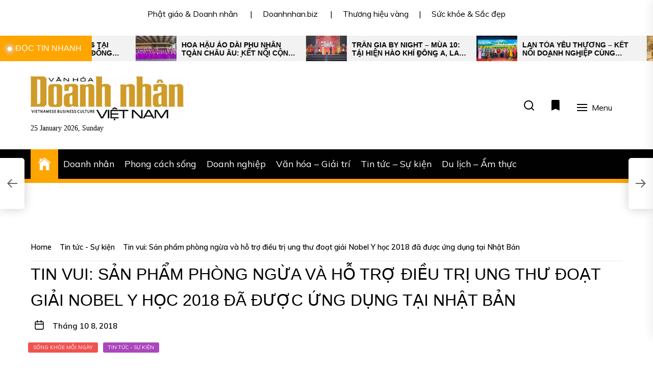

--- FILE ---
content_type: text/html; charset=UTF-8
request_url: https://vanhoadoanhnhanvietnam.vn/tin-tuc-su-kien/tin-vui-san-pham-phong-ngua-va-ho-tro-dieu-tri-ung-thu-doat-giai-nobel-y-hoc-2018-da-duoc-ung-dung-tai-nhat-ban.html
body_size: 18338
content:
<!DOCTYPE html>
<html class="no-js" lang="vi">
    <head>
        <meta charset="UTF-8">
        <meta name="viewport" content="width=device-width, initial-scale=1.0">
        <link rel="profile" href="https://gmpg.org/xfn/11">
        <meta name='robots' content='index, follow, max-image-preview:large, max-snippet:-1, max-video-preview:-1' />
	<style>img:is([sizes="auto" i], [sizes^="auto," i]) { contain-intrinsic-size: 3000px 1500px }</style>
	
	<!-- This site is optimized with the Yoast SEO plugin v20.5 - https://yoast.com/wordpress/plugins/seo/ -->
	<title>Tin vui: Sản phẩm phòng ngừa và hỗ trợ điều trị ung thư đoạt giải Nobel Y học 2018 đã được ứng dụng tại Nhật Bản -</title>
	<link rel="canonical" href="https://vanhoadoanhnhanvietnam.vn/tin-tuc-su-kien/tin-vui-san-pham-phong-ngua-va-ho-tro-dieu-tri-ung-thu-doat-giai-nobel-y-hoc-2018-da-duoc-ung-dung-tai-nhat-ban.html" />
	<meta property="og:locale" content="vi_VN" />
	<meta property="og:type" content="article" />
	<meta property="og:title" content="Tin vui: Sản phẩm phòng ngừa và hỗ trợ điều trị ung thư đoạt giải Nobel Y học 2018 đã được ứng dụng tại Nhật Bản -" />
	<meta property="og:description" content="Giải Nobel Y học 2018: Hàng năm, cứ vào tháng 10, thế giới lại ngóng chờ một sự kiện tri thức lớn của nhân loại, nơi công bố và vinh danh sự cống hiến của những khối óc tinh hoa đến từ khắp các châu lục. Tại đây quy tụ những phát minh, sáng chế [&hellip;]" />
	<meta property="og:url" content="https://vanhoadoanhnhanvietnam.vn/tin-tuc-su-kien/tin-vui-san-pham-phong-ngua-va-ho-tro-dieu-tri-ung-thu-doat-giai-nobel-y-hoc-2018-da-duoc-ung-dung-tai-nhat-ban.html" />
	<meta property="article:published_time" content="2018-10-08T09:20:16+00:00" />
	<meta property="article:modified_time" content="2019-03-15T02:31:10+00:00" />
	<meta property="og:image" content="https://vanhoadoanhnhanvietnam.vn/wp-content/uploads/2018/10/1c76eeaecf00a0278212e97762dc5baf.jpg" />
	<meta property="og:image:width" content="600" />
	<meta property="og:image:height" content="608" />
	<meta property="og:image:type" content="image/jpeg" />
	<meta name="author" content="huyensa" />
	<meta name="twitter:card" content="summary_large_image" />
	<meta name="twitter:label1" content="Được viết bởi" />
	<meta name="twitter:data1" content="huyensa" />
	<meta name="twitter:label2" content="Ước tính thời gian đọc" />
	<meta name="twitter:data2" content="8 phút" />
	<script type="application/ld+json" class="yoast-schema-graph">{"@context":"https://schema.org","@graph":[{"@type":"WebPage","@id":"https://vanhoadoanhnhanvietnam.vn/tin-tuc-su-kien/tin-vui-san-pham-phong-ngua-va-ho-tro-dieu-tri-ung-thu-doat-giai-nobel-y-hoc-2018-da-duoc-ung-dung-tai-nhat-ban.html","url":"https://vanhoadoanhnhanvietnam.vn/tin-tuc-su-kien/tin-vui-san-pham-phong-ngua-va-ho-tro-dieu-tri-ung-thu-doat-giai-nobel-y-hoc-2018-da-duoc-ung-dung-tai-nhat-ban.html","name":"Tin vui: Sản phẩm phòng ngừa và hỗ trợ điều trị ung thư đoạt giải Nobel Y học 2018 đã được ứng dụng tại Nhật Bản -","isPartOf":{"@id":"https://vanhoadoanhnhanvietnam.vn/#website"},"datePublished":"2018-10-08T09:20:16+00:00","dateModified":"2019-03-15T02:31:10+00:00","author":{"@id":"https://vanhoadoanhnhanvietnam.vn/#/schema/person/1929134b26765097a127b93e75b1975e"},"breadcrumb":{"@id":"https://vanhoadoanhnhanvietnam.vn/tin-tuc-su-kien/tin-vui-san-pham-phong-ngua-va-ho-tro-dieu-tri-ung-thu-doat-giai-nobel-y-hoc-2018-da-duoc-ung-dung-tai-nhat-ban.html#breadcrumb"},"inLanguage":"vi","potentialAction":[{"@type":"ReadAction","target":["https://vanhoadoanhnhanvietnam.vn/tin-tuc-su-kien/tin-vui-san-pham-phong-ngua-va-ho-tro-dieu-tri-ung-thu-doat-giai-nobel-y-hoc-2018-da-duoc-ung-dung-tai-nhat-ban.html"]}]},{"@type":"BreadcrumbList","@id":"https://vanhoadoanhnhanvietnam.vn/tin-tuc-su-kien/tin-vui-san-pham-phong-ngua-va-ho-tro-dieu-tri-ung-thu-doat-giai-nobel-y-hoc-2018-da-duoc-ung-dung-tai-nhat-ban.html#breadcrumb","itemListElement":[{"@type":"ListItem","position":1,"name":"Home","item":"https://vanhoadoanhnhanvietnam.vn/"},{"@type":"ListItem","position":2,"name":"Tin vui: Sản phẩm phòng ngừa và hỗ trợ điều trị ung thư đoạt giải Nobel Y học 2018 đã được ứng dụng tại Nhật Bản"}]},{"@type":"WebSite","@id":"https://vanhoadoanhnhanvietnam.vn/#website","url":"https://vanhoadoanhnhanvietnam.vn/","name":"","description":"Văn Hóa Doanh Nhân Việt Nam","potentialAction":[{"@type":"SearchAction","target":{"@type":"EntryPoint","urlTemplate":"https://vanhoadoanhnhanvietnam.vn/?s={search_term_string}"},"query-input":"required name=search_term_string"}],"inLanguage":"vi"},{"@type":"Person","@id":"https://vanhoadoanhnhanvietnam.vn/#/schema/person/1929134b26765097a127b93e75b1975e","name":"huyensa","image":{"@type":"ImageObject","inLanguage":"vi","@id":"https://vanhoadoanhnhanvietnam.vn/#/schema/person/image/","url":"https://secure.gravatar.com/avatar/47a4b2419cbec15c99b951f17410e0f6e136b07e96b28d4986d34654b1b4e56e?s=96&d=mm&r=g","contentUrl":"https://secure.gravatar.com/avatar/47a4b2419cbec15c99b951f17410e0f6e136b07e96b28d4986d34654b1b4e56e?s=96&d=mm&r=g","caption":"huyensa"},"url":"https://vanhoadoanhnhanvietnam.vn/author/huyensa"}]}</script>
	<!-- / Yoast SEO plugin. -->


<link rel='dns-prefetch' href='//fonts.googleapis.com' />
<link rel='stylesheet' id='wp-block-library-css' href='https://vanhoadoanhnhanvietnam.vn/wp-includes/css/dist/block-library/style.min.css?ver=6.8.2' media='all' />
<style id='classic-theme-styles-inline-css'>
/*! This file is auto-generated */
.wp-block-button__link{color:#fff;background-color:#32373c;border-radius:9999px;box-shadow:none;text-decoration:none;padding:calc(.667em + 2px) calc(1.333em + 2px);font-size:1.125em}.wp-block-file__button{background:#32373c;color:#fff;text-decoration:none}
</style>
<style id='global-styles-inline-css'>
:root{--wp--preset--aspect-ratio--square: 1;--wp--preset--aspect-ratio--4-3: 4/3;--wp--preset--aspect-ratio--3-4: 3/4;--wp--preset--aspect-ratio--3-2: 3/2;--wp--preset--aspect-ratio--2-3: 2/3;--wp--preset--aspect-ratio--16-9: 16/9;--wp--preset--aspect-ratio--9-16: 9/16;--wp--preset--color--black: #000000;--wp--preset--color--cyan-bluish-gray: #abb8c3;--wp--preset--color--white: #ffffff;--wp--preset--color--pale-pink: #f78da7;--wp--preset--color--vivid-red: #cf2e2e;--wp--preset--color--luminous-vivid-orange: #ff6900;--wp--preset--color--luminous-vivid-amber: #fcb900;--wp--preset--color--light-green-cyan: #7bdcb5;--wp--preset--color--vivid-green-cyan: #00d084;--wp--preset--color--pale-cyan-blue: #8ed1fc;--wp--preset--color--vivid-cyan-blue: #0693e3;--wp--preset--color--vivid-purple: #9b51e0;--wp--preset--gradient--vivid-cyan-blue-to-vivid-purple: linear-gradient(135deg,rgba(6,147,227,1) 0%,rgb(155,81,224) 100%);--wp--preset--gradient--light-green-cyan-to-vivid-green-cyan: linear-gradient(135deg,rgb(122,220,180) 0%,rgb(0,208,130) 100%);--wp--preset--gradient--luminous-vivid-amber-to-luminous-vivid-orange: linear-gradient(135deg,rgba(252,185,0,1) 0%,rgba(255,105,0,1) 100%);--wp--preset--gradient--luminous-vivid-orange-to-vivid-red: linear-gradient(135deg,rgba(255,105,0,1) 0%,rgb(207,46,46) 100%);--wp--preset--gradient--very-light-gray-to-cyan-bluish-gray: linear-gradient(135deg,rgb(238,238,238) 0%,rgb(169,184,195) 100%);--wp--preset--gradient--cool-to-warm-spectrum: linear-gradient(135deg,rgb(74,234,220) 0%,rgb(151,120,209) 20%,rgb(207,42,186) 40%,rgb(238,44,130) 60%,rgb(251,105,98) 80%,rgb(254,248,76) 100%);--wp--preset--gradient--blush-light-purple: linear-gradient(135deg,rgb(255,206,236) 0%,rgb(152,150,240) 100%);--wp--preset--gradient--blush-bordeaux: linear-gradient(135deg,rgb(254,205,165) 0%,rgb(254,45,45) 50%,rgb(107,0,62) 100%);--wp--preset--gradient--luminous-dusk: linear-gradient(135deg,rgb(255,203,112) 0%,rgb(199,81,192) 50%,rgb(65,88,208) 100%);--wp--preset--gradient--pale-ocean: linear-gradient(135deg,rgb(255,245,203) 0%,rgb(182,227,212) 50%,rgb(51,167,181) 100%);--wp--preset--gradient--electric-grass: linear-gradient(135deg,rgb(202,248,128) 0%,rgb(113,206,126) 100%);--wp--preset--gradient--midnight: linear-gradient(135deg,rgb(2,3,129) 0%,rgb(40,116,252) 100%);--wp--preset--font-size--small: 13px;--wp--preset--font-size--medium: 20px;--wp--preset--font-size--large: 36px;--wp--preset--font-size--x-large: 42px;--wp--preset--spacing--20: 0.44rem;--wp--preset--spacing--30: 0.67rem;--wp--preset--spacing--40: 1rem;--wp--preset--spacing--50: 1.5rem;--wp--preset--spacing--60: 2.25rem;--wp--preset--spacing--70: 3.38rem;--wp--preset--spacing--80: 5.06rem;--wp--preset--shadow--natural: 6px 6px 9px rgba(0, 0, 0, 0.2);--wp--preset--shadow--deep: 12px 12px 50px rgba(0, 0, 0, 0.4);--wp--preset--shadow--sharp: 6px 6px 0px rgba(0, 0, 0, 0.2);--wp--preset--shadow--outlined: 6px 6px 0px -3px rgba(255, 255, 255, 1), 6px 6px rgba(0, 0, 0, 1);--wp--preset--shadow--crisp: 6px 6px 0px rgba(0, 0, 0, 1);}:where(.is-layout-flex){gap: 0.5em;}:where(.is-layout-grid){gap: 0.5em;}body .is-layout-flex{display: flex;}.is-layout-flex{flex-wrap: wrap;align-items: center;}.is-layout-flex > :is(*, div){margin: 0;}body .is-layout-grid{display: grid;}.is-layout-grid > :is(*, div){margin: 0;}:where(.wp-block-columns.is-layout-flex){gap: 2em;}:where(.wp-block-columns.is-layout-grid){gap: 2em;}:where(.wp-block-post-template.is-layout-flex){gap: 1.25em;}:where(.wp-block-post-template.is-layout-grid){gap: 1.25em;}.has-black-color{color: var(--wp--preset--color--black) !important;}.has-cyan-bluish-gray-color{color: var(--wp--preset--color--cyan-bluish-gray) !important;}.has-white-color{color: var(--wp--preset--color--white) !important;}.has-pale-pink-color{color: var(--wp--preset--color--pale-pink) !important;}.has-vivid-red-color{color: var(--wp--preset--color--vivid-red) !important;}.has-luminous-vivid-orange-color{color: var(--wp--preset--color--luminous-vivid-orange) !important;}.has-luminous-vivid-amber-color{color: var(--wp--preset--color--luminous-vivid-amber) !important;}.has-light-green-cyan-color{color: var(--wp--preset--color--light-green-cyan) !important;}.has-vivid-green-cyan-color{color: var(--wp--preset--color--vivid-green-cyan) !important;}.has-pale-cyan-blue-color{color: var(--wp--preset--color--pale-cyan-blue) !important;}.has-vivid-cyan-blue-color{color: var(--wp--preset--color--vivid-cyan-blue) !important;}.has-vivid-purple-color{color: var(--wp--preset--color--vivid-purple) !important;}.has-black-background-color{background-color: var(--wp--preset--color--black) !important;}.has-cyan-bluish-gray-background-color{background-color: var(--wp--preset--color--cyan-bluish-gray) !important;}.has-white-background-color{background-color: var(--wp--preset--color--white) !important;}.has-pale-pink-background-color{background-color: var(--wp--preset--color--pale-pink) !important;}.has-vivid-red-background-color{background-color: var(--wp--preset--color--vivid-red) !important;}.has-luminous-vivid-orange-background-color{background-color: var(--wp--preset--color--luminous-vivid-orange) !important;}.has-luminous-vivid-amber-background-color{background-color: var(--wp--preset--color--luminous-vivid-amber) !important;}.has-light-green-cyan-background-color{background-color: var(--wp--preset--color--light-green-cyan) !important;}.has-vivid-green-cyan-background-color{background-color: var(--wp--preset--color--vivid-green-cyan) !important;}.has-pale-cyan-blue-background-color{background-color: var(--wp--preset--color--pale-cyan-blue) !important;}.has-vivid-cyan-blue-background-color{background-color: var(--wp--preset--color--vivid-cyan-blue) !important;}.has-vivid-purple-background-color{background-color: var(--wp--preset--color--vivid-purple) !important;}.has-black-border-color{border-color: var(--wp--preset--color--black) !important;}.has-cyan-bluish-gray-border-color{border-color: var(--wp--preset--color--cyan-bluish-gray) !important;}.has-white-border-color{border-color: var(--wp--preset--color--white) !important;}.has-pale-pink-border-color{border-color: var(--wp--preset--color--pale-pink) !important;}.has-vivid-red-border-color{border-color: var(--wp--preset--color--vivid-red) !important;}.has-luminous-vivid-orange-border-color{border-color: var(--wp--preset--color--luminous-vivid-orange) !important;}.has-luminous-vivid-amber-border-color{border-color: var(--wp--preset--color--luminous-vivid-amber) !important;}.has-light-green-cyan-border-color{border-color: var(--wp--preset--color--light-green-cyan) !important;}.has-vivid-green-cyan-border-color{border-color: var(--wp--preset--color--vivid-green-cyan) !important;}.has-pale-cyan-blue-border-color{border-color: var(--wp--preset--color--pale-cyan-blue) !important;}.has-vivid-cyan-blue-border-color{border-color: var(--wp--preset--color--vivid-cyan-blue) !important;}.has-vivid-purple-border-color{border-color: var(--wp--preset--color--vivid-purple) !important;}.has-vivid-cyan-blue-to-vivid-purple-gradient-background{background: var(--wp--preset--gradient--vivid-cyan-blue-to-vivid-purple) !important;}.has-light-green-cyan-to-vivid-green-cyan-gradient-background{background: var(--wp--preset--gradient--light-green-cyan-to-vivid-green-cyan) !important;}.has-luminous-vivid-amber-to-luminous-vivid-orange-gradient-background{background: var(--wp--preset--gradient--luminous-vivid-amber-to-luminous-vivid-orange) !important;}.has-luminous-vivid-orange-to-vivid-red-gradient-background{background: var(--wp--preset--gradient--luminous-vivid-orange-to-vivid-red) !important;}.has-very-light-gray-to-cyan-bluish-gray-gradient-background{background: var(--wp--preset--gradient--very-light-gray-to-cyan-bluish-gray) !important;}.has-cool-to-warm-spectrum-gradient-background{background: var(--wp--preset--gradient--cool-to-warm-spectrum) !important;}.has-blush-light-purple-gradient-background{background: var(--wp--preset--gradient--blush-light-purple) !important;}.has-blush-bordeaux-gradient-background{background: var(--wp--preset--gradient--blush-bordeaux) !important;}.has-luminous-dusk-gradient-background{background: var(--wp--preset--gradient--luminous-dusk) !important;}.has-pale-ocean-gradient-background{background: var(--wp--preset--gradient--pale-ocean) !important;}.has-electric-grass-gradient-background{background: var(--wp--preset--gradient--electric-grass) !important;}.has-midnight-gradient-background{background: var(--wp--preset--gradient--midnight) !important;}.has-small-font-size{font-size: var(--wp--preset--font-size--small) !important;}.has-medium-font-size{font-size: var(--wp--preset--font-size--medium) !important;}.has-large-font-size{font-size: var(--wp--preset--font-size--large) !important;}.has-x-large-font-size{font-size: var(--wp--preset--font-size--x-large) !important;}
:where(.wp-block-post-template.is-layout-flex){gap: 1.25em;}:where(.wp-block-post-template.is-layout-grid){gap: 1.25em;}
:where(.wp-block-columns.is-layout-flex){gap: 2em;}:where(.wp-block-columns.is-layout-grid){gap: 2em;}
:root :where(.wp-block-pullquote){font-size: 1.5em;line-height: 1.6;}
</style>
<link rel='stylesheet' id='newsreaders-google-fonts-css' href='https://fonts.googleapis.com/css?family=Muli:100,100i,200,200i,300,300i,400,400i,500,500i,600,600i,700,700i,800,800i,900,900i|Arial:&#038;display=swap&#038;subset=latin,latin-ext,vietnamese' media='all' />
<link rel='stylesheet' id='newsreaders-font-ionicons-css' href='https://vanhoadoanhnhanvietnam.vn/wp-content/themes/newsreaders/assets/lib/ionicons/css/ionicons.min.css?ver=6.8.2' media='all' />
<link rel='stylesheet' id='slick-css' href='https://vanhoadoanhnhanvietnam.vn/wp-content/themes/newsreaders/assets/lib/slick/css/slick.min.css?ver=6.8.2' media='all' />
<link rel='stylesheet' id='newsreaders-style-css' href='https://vanhoadoanhnhanvietnam.vn/wp-content/themes/newsreaders/style.css?ver=1.0.8' media='all' />
<script src="https://vanhoadoanhnhanvietnam.vn/wp-includes/js/jquery/jquery.min.js?ver=3.7.1" id="jquery-core-js"></script>
<script src="https://vanhoadoanhnhanvietnam.vn/wp-includes/js/jquery/jquery-migrate.min.js?ver=3.4.1" id="jquery-migrate-js"></script>
<link rel="alternate" title="oNhúng (JSON)" type="application/json+oembed" href="https://vanhoadoanhnhanvietnam.vn/wp-json/oembed/1.0/embed?url=https%3A%2F%2Fvanhoadoanhnhanvietnam.vn%2Ftin-tuc-su-kien%2Ftin-vui-san-pham-phong-ngua-va-ho-tro-dieu-tri-ung-thu-doat-giai-nobel-y-hoc-2018-da-duoc-ung-dung-tai-nhat-ban.html" />
<link rel="alternate" title="oNhúng (XML)" type="text/xml+oembed" href="https://vanhoadoanhnhanvietnam.vn/wp-json/oembed/1.0/embed?url=https%3A%2F%2Fvanhoadoanhnhanvietnam.vn%2Ftin-tuc-su-kien%2Ftin-vui-san-pham-phong-ngua-va-ho-tro-dieu-tri-ung-thu-doat-giai-nobel-y-hoc-2018-da-duoc-ung-dung-tai-nhat-ban.html&#038;format=xml" />
<!-- Analytics by WP Statistics - https://wp-statistics.com -->

		<script>document.documentElement.className = document.documentElement.className.replace( 'no-js', 'js' );</script>
	
			<style type="text/css">
					.site-title,
			.site-description {
				position: absolute;
				clip: rect(1px, 1px, 1px, 1px);
				}
					</style>
		<link rel="icon" href="https://vanhoadoanhnhanvietnam.vn/wp-content/uploads/2019/07/cropped-65948257_1035273756862749_495861112558845952_n-1-32x32.jpg" sizes="32x32" />
<link rel="icon" href="https://vanhoadoanhnhanvietnam.vn/wp-content/uploads/2019/07/cropped-65948257_1035273756862749_495861112558845952_n-1-192x192.jpg" sizes="192x192" />
<link rel="apple-touch-icon" href="https://vanhoadoanhnhanvietnam.vn/wp-content/uploads/2019/07/cropped-65948257_1035273756862749_495861112558845952_n-1-180x180.jpg" />
<meta name="msapplication-TileImage" content="https://vanhoadoanhnhanvietnam.vn/wp-content/uploads/2019/07/cropped-65948257_1035273756862749_495861112558845952_n-1-270x270.jpg" />
    
    <style type='text/css'>
            body,
        body a,
        body a:visited,
        body .widget a,
        body .widget a:visited,
        body .nr-meta-tag .entry-meta-item a,
        body .nr-meta-tag .entry-meta-item a:visited{
            color: #000000; 
        }
        /*********PRIMARY COLOR*******/
            body .nr-navigation-section .main-navigation ul li.brand-home,
        body .widget-title:after,
        body .nr-title-style-1:after,
        body .twp-loading-button,
        body a.nr-btn-primary-bg,
        body .nr-btn-primary-bg,
        body .nr-btn-border-primary:hover,
        body .nr-category-with-bg span a:hover,
        body .nr-image-section:hover .nr-post-format,
        body .nr-slick-arrow .slick-arrow,
        body .nr-navigation-section:after,
        body .nr-navigation-section .main-navigation .menu > li:hover,
        body .nr-post-layout-1 .nr-title-section,
        body .nr-breaking-news-section .nr-title-section,
        body #scroll-top span:hover,
        body .comments-area .logged-in-as a,
        body button:hover,
        body .button:hover,
        body .wp-block-button__link:hover,
        body .wp-block-file__button:hover,
        body input[type=button]:hover,
        body input[type=reset]:hover,
        body input[type=submit]:hover,
        body button:focus,
        body .button:focus,
        body .wp-block-button__link:focus,
        body .wp-block-file__button:focus,
        body input[type=button]:focus,
        body input[type=reset]:focus,
        body input[type=submit]:focus,
        body .pagination .nav-links .page-numbers.current,
        body .site-header-layout button .nr-tooltip{
            background-color: #FFA500;
        }
        body .twp-loading-button,
        body a.nr-btn-primary-bg,
        body .nr-btn-primary-bg,
        body .nr-btn-border-primary,
        body .nr-image-section:hover .nr-post-format,
        body .nr-slick-arrow .slick-arrow,
        body .nr-slick-arrow .slick-arrow:hover,
        body .nr-post-layout-1 .nr-post-list,
        body .singular-main-block .entry-meta-tags .tags-links a,
        body .comments-area .logged-in-as a{
            border-color: #FFA500;
        }
        body .site-header-layout button .nr-tooltip:after{
            border-top-color: #FFA500;
        }
        body .nr-slick-arrow .slick-arrow:hover{
            background-color: transparent;
        }
        body .nr-btn-border-primary,
        body .nr-btn-border-primary:visited,
        body .nr-category.nr-category-with-primary-text a:hover,
        body .nr-image-section .nr-bookmark a,
        body .nr-image-section .nr-bookmark a:visited,
        body .nr-bookmark a.twp-pin-post.twp-pp-active,
        body .nr-slick-arrow .slick-arrow:hover,
        body .nr-footer-widgetarea .widget_rss ul li a:hover,
        body .singular-main-block blockquote.wp-block-quote:before,
        body .singular-main-block blockquote.wp-block-quote:after,
        body .singular-main-block .wp-block-categories a,
        body .header-layout-2.site-header-with-image .sub-menu a:hover,
        body .nr-navigation-section .main-navigation .menu .sub-menu a:hover,
        body .nr-site-footer a:hover,
        body .nr-site-footer .widget a:hover,
        body .nr-site-footer .nr-post-style-3 .nr-desc a:hover,
        body .nr-site-footer .nr-meta-tag .entry-meta-item a:hover,
        body .nr-site-footer .site-info a:hover,
        body .nr-site-footer .site-info .nr-copyright-text a,
        body .nr-site-footer .site-info .nr-copyright-text a:visited,
        body .header-layout-1 .nr-navigation-section .sub-menu a:hover,
        body .header-layout-1 .nr-navigation-section .children a:hover,
        body .header-layout-3 .nr-navigation-section .sub-menu a:hover,
        body .header-layout-3 .nr-navigation-section .children a:hover,
        body .singular-main-block .entry-meta-tags .tags-links a,
        body .singular-main-block .entry-meta-tags .tags-links a:visited,
        body .singular-main-block .entry-meta-tags .entry-meta-icon,
        body .comments-area .logged-in-as a:last-child,
        body .comments-area .logged-in-as a:last-child:visited,
        body .twp-archive-items .post-thumbnail a,
        body .twp-archive-items .post-thumbnail a:visited{
            color: #FFA500;
        }
        body .nr-site-footer .site-info .nr-copyright-text a:hover{
            color: #fff;
        }
        
        /*************PRIMARY BG TEXT COLOR************/
            body .nr-breaking-news-section .nr-title-section:after,
        body .nr-breaking-news-section .nr-title-section:before{
            background-color: #fff;
        }
        body .twp-loading-button,
        body .twp-loading-button:visited,
        body a.nr-btn-primary-bg,
        body .nr-btn-primary-bg,
        body a.nr-btn-primary-bg:visited,
        body a.nr-btn-primary-bg:active,
        body .nr-btn-primary-bg:visited,
        body .nr-btn-primary-bg:active,
        body .nr-btn-border-primary:hover,
        body .nr-category-with-bg span a:hover,
        body .nr-image-section:hover .nr-post-format,
        body .nr-slick-arrow .slick-arrow,
        body .nr-post-format,
        body .nr-navigation-section .main-navigation .menu > li:hover > .link-icon-wrapper > a,
        body .nr-navigation-section .main-navigation .menu > li:hover > .link-icon-wrapper svg,
        body .nr-post-layout-1 .nr-title-section,
        body .nr-breaking-news-section .nr-title-section,
        body .nr-customizer-layout-1 .nr-btn:visited,
        body #scroll-top span:hover,
        body .comments-area .logged-in-as a,
        body .comments-area .logged-in-as a:visited,
        body button:hover,
        body .button:hover,
        body .wp-block-button__link:hover,
        body .wp-block-file__button:hover,
        body input[type=button]:hover,
        body input[type=reset]:hover,
        body input[type=submit]:hover,
        body button:focus,
        body .button:focus,
        body .wp-block-button__link:focus,
        body .wp-block-file__button:focus,
        body input[type=button]:focus,
        body input[type=reset]:focus,
        body input[type=submit]:focus,
        body .pagination .nav-links .page-numbers.current,
        body .site-header-layout button .nr-tooltip{
            color: #fff;
        }
        body .nr-post-format {
            border-color: #fff;
        }

        
    /*************HOVER COLOR**************/
            body button,
        body .button,
        body .wp-block-button__link,
        body .wp-block-file__button,
        body input[type=button],
        body input[type=reset],
        body input[type=submit],
        body button,
        body .button,
        body .wp-block-button__link,
        body .wp-block-file__button,
        body input[type=button],
        body input[type=reset],
        body input[type=submit],
        body .nr-navigation-section .main-navigation ul li.brand-home:hover,
        body .twp-loading-button:hover,
        body a.nr-btn-primary-bg:hover,
        body .nr-btn-primary-bg:hover,
        body .nr-category-with-bg span a,
        body #scroll-top span,
        body .comments-area .logged-in-as a:hover,
        body .comments-area .logged-in-as a:last-child:hover,
        body .post-navigation .nav-links .nav-previous a:hover,
        body .post-navigation .nav-links .nav-next a:hover,
        body .posts-navigation .nav-links .nav-previous a:hover,
        body .posts-navigation .nav-links .nav-next a:hover,
        body .pagination .nav-links .page-numbers:hover{
            background-color: #dd9933;
        }
        
        body .post-thumbnail-effects::after{
            border-left-color: #dd9933;
        }
        body .search-form .search-submit,
        body .nr-post-layout-2 .nr-post-list,
        body .twp-loading-button:hover,
        body a.nr-btn-primary-bg:hover,
        body .nr-btn-primary-bg:hover,
        body .singular-main-block .entry-meta-tags .tags-links a:hover,
        body .comments-area .logged-in-as a:hover,
        body .comments-area .logged-in-as a:last-child:hover{
            border-color: #dd9933;
        }
        body a:hover,
        body .widget a:hover,
        body .nr-meta-tag .entry-meta-item a:hover,
        body .nr-category.nr-category-with-primary-text a,
        body .nr-category.nr-category-with-primary-text a:visited,
        body .nr-image-section .nr-bookmark a:hover,
        body .nr-post-style-3 .nr-desc a:hover,
        body .nr-post-style-3 .nr-meta-tag .entry-meta-item a:hover,
        body .singular-main-block .wp-block-categories a:hover,
        body .nr-customizer-layout-1 a:hover,
        body .nr-customizer-layout-1 .nr-meta-tag .entry-meta-item a:hover,
        body .single-featured-banner.banner-has-image a:hover,
        body .singular-main-block .entry-meta-tags .tags-links a:hover,
        body .twp-archive-items .post-thumbnail a:hover,
        body .nr-breaking-post .nr-desc a:hover,
        body div.nr-footer-widgetarea a:hover{
            color: #dd9933;
        }


    
    /***********HOVER BG TEXT COLOR************/
            body .nr-navigation-section .main-navigation ul li.brand-home:hover a,
        body .twp-loading-button:hover,
        body a.nr-btn-primary-bg:hover,
        body .nr-btn-primary-bg:hover,
        body .nr-category-with-bg span a,
        body .nr-category-with-bg span a:visited,
        body .nr-customizer-layout-1 .nr-btn:hover,
        body #scroll-top span,
        body .comments-area .logged-in-as a:hover,
        body .comments-area .logged-in-as a:last-child:hover,
        body button,
        body .button,
        body .wp-block-button__link,
        body .wp-block-file__button,
        body input[type=button],
        body input[type=reset],
        body input[type=submit],
        body button,
        body .button,
        body .wp-block-button__link,
        body .wp-block-file__button,
        body input[type=button],
        body input[type=reset],
        body input[type=submit],
        body .post-navigation .nav-links .nav-previous a:hover,
        body .post-navigation .nav-links .nav-next a:hover,
        body .posts-navigation .nav-links .nav-previous a:hover,
        body .posts-navigation .nav-links .nav-next a:hover,
        body .pagination .nav-links .page-numbers:hover{
            color: #fff;
        }
    
    /***********HOVER BG TEXT COLOR************/
            body .site-info{
            color: #000000;
        }
    
    /*************FONT*************/
            body{
            font-family: Muli        }
                body h1,
        body h2,
        body h3,
        body h4,
        body h5,
        body h6{
            font-family: Arial        }
                body h1,
        body h2,
        body h3,
        body h4,
        body h5,
        body h6{
            font-weight: 400        }
                body h1,
        body h2,
        body h3,
        body h4,
        body h5,
        body h6,
        .site-title{
            text-transform: uppercase        }
    
    /************FOOTER WIDGET****************/
            .nr-footer-widgetarea{
            background-color: #000        }
                body .nr-footer-widgetarea,
        .nr-footer-widgetarea .widget a,
        .nr-footer-widgetarea .widget a:visited,
        .nr-footer-widgetarea .nr-post-style-3 .nr-desc a,
        .nr-footer-widgetarea .nr-post-style-3 .nr-desc a:visited,
        .nr-footer-widgetarea .nr-meta-tag .entry-meta-item a,
        .nr-footer-widgetarea .nr-meta-tag .entry-meta-item a:visited,
        .nr-footer-widgetarea a,
        .nr-footer-widgetarea a:visited{
            color: #fff        }
        /*****************COPYRIGHT**********/
            .nr-site-footer .site-info{
            background-color: #000        }
                .nr-site-footer .site-info,
        .nr-site-footer .site-info a,
        .nr-site-footer .site-info a:visited{
            color: #fff        }
        </style>
    </head>

    <body class="wp-singular post-template-default single single-post postid-3947 single-format-standard wp-custom-logo wp-theme-newsreaders nr-multicolor-category twp-single-layout-2 twp-single-header-overlay right-sidebar">
        <div id="preloader" class="preloader">
            <div id="loader" class="loader"></div>
        </div>
        <div class="scroll-top" id="scroll-top">
            <span><i class="ion ion-ios-arrow-round-up"></i></span>
        </div>

        
        <a class="skip-link screen-reader-text" href="#site-content">Skip to the content</a>

                    <div class="nr-topbar-widget">
                <div id="custom_html-10" class="widget_text widget widget_custom_html"><div class="textwidget custom-html-widget"><a href="https://phatgiaovadoanhnhan.vn/">Phật giáo & Doanh nhân</a>
	&emsp; |&emsp; <a href="http://doanhnhan.biz">Doanhnhan.biz</a>
                   
	 &emsp; |&emsp; <a href="http://thuonghieuvang.net.vn">Thương hiệu vàng</a>&emsp; |&emsp; <a
														 href="https://giacongmyphamgiatot.com/">Sức khỏe & Sắc đẹp</a>
              
</div></div>            </div>
        
        
                <div class="nr-breaking-news-section"> 
                    <div class="nr-wrapper clearfix">
                        
                        <div class="nr-title-section">
                            <h2 class="widget-title font-size-big">
                                    đọc tin nhanh                            </h2>
                        </div>

                        <div class="nr-breaking-news-slider">

                            
                                <div class="nr-breaking-post"> 
                                                                        <div class="nr-image-section bg-image" style="background-image:url('https://vanhoadoanhnhanvietnam.vn/wp-content/uploads/2026/01/1-2-600x260.jpg')">
                                        <a href="https://vanhoadoanhnhanvietnam.vn/tin-tuc-su-kien/hoa-hau-ao-dai-phu-nhan-toan-chau-au-ket-noi-cong-dong-tri-an-coi-nguon-va-lan-toa-gia-tri-van-hoa-viet.html"></a>
                                    </div>  
                                    <div class="nr-desc">
                                        <h3 class="nr-post-title nr-post-title-xs"><a href="https://vanhoadoanhnhanvietnam.vn/tin-tuc-su-kien/hoa-hau-ao-dai-phu-nhan-toan-chau-au-ket-noi-cong-dong-tri-an-coi-nguon-va-lan-toa-gia-tri-van-hoa-viet.html">Hoa hậu Áo dài Phu nhân Toàn Châu Âu: Kết nối cộng đồng, tri ân cội nguồn và lan tỏa giá trị văn hóa Việt</a></h3>
                                    </div>
                                </div>

                            
                                <div class="nr-breaking-post"> 
                                                                        <div class="nr-image-section bg-image" style="background-image:url('https://vanhoadoanhnhanvietnam.vn/wp-content/uploads/2026/01/134256748519231147910-600x400.jpg')">
                                        <a href="https://vanhoadoanhnhanvietnam.vn/van-hoa-giai-tri/tran-gia-by-night-mua-10-tai-hien-hao-khi-dong-a-lan-toa-suc-manh-ket-noi.html"></a>
                                    </div>  
                                    <div class="nr-desc">
                                        <h3 class="nr-post-title nr-post-title-xs"><a href="https://vanhoadoanhnhanvietnam.vn/van-hoa-giai-tri/tran-gia-by-night-mua-10-tai-hien-hao-khi-dong-a-lan-toa-suc-manh-ket-noi.html">TRẦN GIA BY NIGHT – MÙA 10: TÁI HIỆN HÀO KHÍ ĐÔNG A, LAN TỎA SỨC MẠNH KẾT NỐI</a></h3>
                                    </div>
                                </div>

                            
                                <div class="nr-breaking-post"> 
                                                                        <div class="nr-image-section bg-image" style="background-image:url('https://vanhoadoanhnhanvietnam.vn/wp-content/uploads/2026/01/dc088831-b09c-45c6-a25a-329b9fc07517-600x400.jpg')">
                                        <a href="https://vanhoadoanhnhanvietnam.vn/van-hoa-giai-tri/su-kien/lan-toa-yeu-thuong-ket-noi-doanh-nghiep-cung-chuyen-xe-mien-trung-0-dong-lan-thu-9-nam-2026.html"></a>
                                    </div>  
                                    <div class="nr-desc">
                                        <h3 class="nr-post-title nr-post-title-xs"><a href="https://vanhoadoanhnhanvietnam.vn/van-hoa-giai-tri/su-kien/lan-toa-yeu-thuong-ket-noi-doanh-nghiep-cung-chuyen-xe-mien-trung-0-dong-lan-thu-9-nam-2026.html">LAN TỎA YÊU THƯƠNG – KẾT NỐI DOANH NGHIỆP CÙNG “CHUYẾN XE MIỀN TRUNG 0 ĐỒNG” LẦN THỨ 9 NĂM 2026</a></h3>
                                    </div>
                                </div>

                            
                                <div class="nr-breaking-post"> 
                                                                        <div class="nr-image-section bg-image" style="background-image:url('https://vanhoadoanhnhanvietnam.vn/wp-content/uploads/2026/01/z7420229319033_e1a0c8b5a561649319b3920bbaffd9c6-600x399.jpg')">
                                        <a href="https://vanhoadoanhnhanvietnam.vn/tin-tuc-su-kien/doan-hanh-huong-do-tang-ni-viet-nam-huong-dan-an-vi-hoa-sen-dong-tai-thap-xa-loi-vaishali.html"></a>
                                    </div>  
                                    <div class="nr-desc">
                                        <h3 class="nr-post-title nr-post-title-xs"><a href="https://vanhoadoanhnhanvietnam.vn/tin-tuc-su-kien/doan-hanh-huong-do-tang-ni-viet-nam-huong-dan-an-vi-hoa-sen-dong-tai-thap-xa-loi-vaishali.html">Đoàn hành hương do Tăng Ni Việt Nam hướng dẫn an vị hoa sen đồng tại tháp Xá lợi Vaishali</a></h3>
                                    </div>
                                </div>

                            
                                <div class="nr-breaking-post"> 
                                                                        <div class="nr-image-section bg-image" style="background-image:url('https://vanhoadoanhnhanvietnam.vn/wp-content/uploads/2026/01/batch_image004-600x446.jpg')">
                                        <a href="https://vanhoadoanhnhanvietnam.vn/tin-tuc-su-kien/doanh-nhan-do-tuan-anh-kien-tao-gia-tri-ben-vung-tu-van-hoa-kinh-doanh-xanh.html"></a>
                                    </div>  
                                    <div class="nr-desc">
                                        <h3 class="nr-post-title nr-post-title-xs"><a href="https://vanhoadoanhnhanvietnam.vn/tin-tuc-su-kien/doanh-nhan-do-tuan-anh-kien-tao-gia-tri-ben-vung-tu-van-hoa-kinh-doanh-xanh.html">Doanh nhân Đỗ Tuấn Anh: Kiến tạo giá trị bền vững từ văn hóa kinh doanh xanh</a></h3>
                                    </div>
                                </div>

                            
                                <div class="nr-breaking-post"> 
                                                                        <div class="nr-image-section bg-image" style="background-image:url('https://vanhoadoanhnhanvietnam.vn/wp-content/uploads/2026/01/41c7cf4f66a6e9f8b0b720-600x400.jpg')">
                                        <a href="https://vanhoadoanhnhanvietnam.vn/doanh-nhan/tam-long-vang/hoa-hau-tuyet-mai-duoc-trung-uong-doan-trao-bang-khen-vi-dong-gop-cong-dong.html"></a>
                                    </div>  
                                    <div class="nr-desc">
                                        <h3 class="nr-post-title nr-post-title-xs"><a href="https://vanhoadoanhnhanvietnam.vn/doanh-nhan/tam-long-vang/hoa-hau-tuyet-mai-duoc-trung-uong-doan-trao-bang-khen-vi-dong-gop-cong-dong.html">Hoa hậu Tuyết Mai được Trung ương Đoàn trao Bằng khen vì đóng góp cộng đồng</a></h3>
                                    </div>
                                </div>

                            
                                <div class="nr-breaking-post"> 
                                                                        <div class="nr-image-section bg-image" style="background-image:url('https://vanhoadoanhnhanvietnam.vn/wp-content/uploads/2026/01/549ad5717c98f3c6aa895-600x400.jpg')">
                                        <a href="https://vanhoadoanhnhanvietnam.vn/doanh-nhan/phong-cach-doanh-nhan/hoa-hau-tuyet-mai-to-chuc-chuong-trinh-xuan-yeu-thuong-tai-tri-ton-an-giang.html"></a>
                                    </div>  
                                    <div class="nr-desc">
                                        <h3 class="nr-post-title nr-post-title-xs"><a href="https://vanhoadoanhnhanvietnam.vn/doanh-nhan/phong-cach-doanh-nhan/hoa-hau-tuyet-mai-to-chuc-chuong-trinh-xuan-yeu-thuong-tai-tri-ton-an-giang.html">Hoa hậu Tuyết Mai tổ chức chương trình “Xuân Yêu Thương” tại Tri Tôn, An Giang</a></h3>
                                    </div>
                                </div>

                            
                                <div class="nr-breaking-post"> 
                                                                        <div class="nr-image-section bg-image" style="background-image:url('https://vanhoadoanhnhanvietnam.vn/wp-content/uploads/2026/01/haphuong-11-600x400.jpg')">
                                        <a href="https://vanhoadoanhnhanvietnam.vn/van-hoa-giai-tri/su-kien/nu-ca-si-ti-phu-ha-phuong-an-mung-con-gai-duoc-tuyen-thang-vao-truong-top-dau-tai-my-bang-cach-vo-cung-dac-biet.html"></a>
                                    </div>  
                                    <div class="nr-desc">
                                        <h3 class="nr-post-title nr-post-title-xs"><a href="https://vanhoadoanhnhanvietnam.vn/van-hoa-giai-tri/su-kien/nu-ca-si-ti-phu-ha-phuong-an-mung-con-gai-duoc-tuyen-thang-vao-truong-top-dau-tai-my-bang-cach-vo-cung-dac-biet.html">‘Nữ ca sĩ tỉ phú’ Hà Phương ăn mừng con gái được tuyển thẳng vào trường top đầu tại Mỹ bằng cách vô cùng đặc biệt</a></h3>
                                    </div>
                                </div>

                            
                                <div class="nr-breaking-post"> 
                                                                        <div class="nr-image-section bg-image" style="background-image:url('https://vanhoadoanhnhanvietnam.vn/wp-content/uploads/2026/01/1-1-600x515.jpg')">
                                        <a href="https://vanhoadoanhnhanvietnam.vn/doanh-nghiep/thuong-hieu/essence-va-hanh-trinh-tiep-noi-gia-tri-viet-thang-hoa-tinh-hoa-am-thuc-a-au-tai-tachov.html"></a>
                                    </div>  
                                    <div class="nr-desc">
                                        <h3 class="nr-post-title nr-post-title-xs"><a href="https://vanhoadoanhnhanvietnam.vn/doanh-nghiep/thuong-hieu/essence-va-hanh-trinh-tiep-noi-gia-tri-viet-thang-hoa-tinh-hoa-am-thuc-a-au-tai-tachov.html">ESSENCE VÀ HÀNH TRÌNH TIẾP NỐI GIÁ TRỊ VIỆT, THĂNG HOA TINH HOA ẨM THỰC Á – ÂU TẠI TACHOV</a></h3>
                                    </div>
                                </div>

                            
                                <div class="nr-breaking-post"> 
                                                                        <div class="nr-image-section bg-image" style="background-image:url('https://vanhoadoanhnhanvietnam.vn/wp-content/uploads/2026/01/1-600x383.jpg')">
                                        <a href="https://vanhoadoanhnhanvietnam.vn/van-hoa-giai-tri/su-kien/gala-chao-xuan-2026-tai-cheb-gan-ket-cong-dong-nguoi-viet-tai-ch-sec.html"></a>
                                    </div>  
                                    <div class="nr-desc">
                                        <h3 class="nr-post-title nr-post-title-xs"><a href="https://vanhoadoanhnhanvietnam.vn/van-hoa-giai-tri/su-kien/gala-chao-xuan-2026-tai-cheb-gan-ket-cong-dong-nguoi-viet-tai-ch-sec.html">GALA CHÀO XUÂN 2026 TẠI CHEB GẮN KẾT CỘNG ĐỒNG NGƯỜI VIỆT TẠI CH SÉC</a></h3>
                                    </div>
                                </div>

                            
                        </div>

                    </div>
                </div><!--  nr-breaking-news-section-->
                
<header id="site-header" class="site-header-layout header-layout-1">
        <div class="header-navbar   " style="background-image:url('')">
        <div class="wrapper">
            <div class="navbar-item navbar-item-left">
                
                <div class="site-branding">
                    <a href="https://vanhoadoanhnhanvietnam.vn/" class="custom-logo-link" rel="home"><img width="300" height="86" src="https://vanhoadoanhnhanvietnam.vn/wp-content/uploads/2025/07/Van-hoa-Doanh-nhan_logo-01-e1751864241797.png" class="custom-logo" alt="" decoding="async" /></a>                        <p class="site-title">
                            <a href="https://vanhoadoanhnhanvietnam.vn/" rel="home"></a>
                        </p>
                                            <p class="site-description">
                           <span>Văn Hóa Doanh Nhân Việt Nam</span>
                        </p>
                                    </div><!-- .site-branding -->

                                    <div class="nr-date-time nr-secondary-font">25 January 2026, Sunday</div>
                                
            </div><!-- .navbar-item-left -->

            <div class="navbar-item navbar-item-right">

                <div class="navbar-controls twp-hide-js">
                                            <button type="button" class="navbar-control button-style button-transparent navbar-control-search">
                            <svg class="svg-icon" aria-hidden="true" role="img" focusable="false" xmlns="http://www.w3.org/2000/svg" width="20" height="20" viewBox="0 0 20 20"><path fill="currentColor" d="M1148.0319,95.6176858 L1151.70711,99.2928932 C1152.09763,99.6834175 1152.09763,100.316582 1151.70711,100.707107 C1151.31658,101.097631 1150.68342,101.097631 1150.29289,100.707107 L1146.61769,97.0318993 C1145.07801,98.2635271 1143.12501,99 1141,99 C1136.02944,99 1132,94.9705627 1132,90 C1132,85.0294372 1136.02944,81 1141,81 C1145.97056,81 1150,85.0294372 1150,90 C1150,92.1250137 1149.26353,94.078015 1148.0319,95.6176858 Z M1146.04139,94.8563911 C1147.25418,93.5976949 1148,91.8859456 1148,90 C1148,86.1340067 1144.86599,83 1141,83 C1137.13401,83 1134,86.1340067 1134,90 C1134,93.8659933 1137.13401,97 1141,97 C1142.88595,97 1144.59769,96.2541764 1145.85639,95.0413859 C1145.88271,95.0071586 1145.91154,94.9742441 1145.94289,94.9428932 C1145.97424,94.9115423 1146.00716,94.8827083 1146.04139,94.8563911 Z" transform="translate(-1132 -81)" /></svg>                            <span class="nr-tooltip">Search</span>
                        </button>

                    
                        <a href="https://vanhoadoanhnhanvietnam.vn/toa-soan">
                            <button type="button" class="navbar-control button-style button-transparent nr-navbar-readmore">
                                <i class="ion ion-md-bookmark"></i>
                                <span class="nr-tooltip">Read later</span>
                            </button>
                        </a>

                    
                    <button type="button" class="navbar-control button-style button-transparent navbar-control-offcanvas">
                        <span class="bars">
                            <span class="bar"></span>
                            <span class="bar"></span>
                            <span class="bar"></span>
                        </span>
                        <span class="menu-label">
                            Menu                        </span>
                        
                    </button>

                </div>

            </div><!-- .navbar-item-right -->

        </div><!-- .header-inner -->
    </div>

        <div id="sticky-nav-menu" class="sticky-nav-menu" style="height:1px;"></div>
    <div id="navigation" class="nr-navigation-section header-navigation-wrapper">
        <div class="wrapper">
            <nav id="site-navigation" class="main-navigation nr-navigation">
                <div class="navigation-area"><ul id="menu-catologies-trang-chu" class="menu"><li class="brand-home"><a title="Home" href="https://vanhoadoanhnhanvietnam.vn"><span class='icon ion-ios-home'></span></a></li><li id="menu-item-8571" class="menu-item menu-item-type-taxonomy menu-item-object-category menu-item-8571"><a href="https://vanhoadoanhnhanvietnam.vn/doanh-nhan">Doanh nhân</a></li>
<li id="menu-item-8574" class="menu-item menu-item-type-taxonomy menu-item-object-category current-post-ancestor menu-item-8574"><a href="https://vanhoadoanhnhanvietnam.vn/phong-cach-song">Phong cách sống</a></li>
<li id="menu-item-8581" class="menu-item menu-item-type-taxonomy menu-item-object-category menu-item-8581"><a href="https://vanhoadoanhnhanvietnam.vn/doanh-nghiep">Doanh nghiệp</a></li>
<li id="menu-item-8589" class="menu-item menu-item-type-taxonomy menu-item-object-category menu-item-8589"><a href="https://vanhoadoanhnhanvietnam.vn/van-hoa-giai-tri">Văn hóa &#8211; Giải trí</a></li>
<li id="menu-item-8599" class="menu-item menu-item-type-taxonomy menu-item-object-category current-post-ancestor current-menu-parent current-post-parent menu-item-8599"><a href="https://vanhoadoanhnhanvietnam.vn/tin-tuc-su-kien">Tin tức &#8211; Sự kiện</a></li>
<li id="menu-item-8603" class="menu-item menu-item-type-taxonomy menu-item-object-category menu-item-8603"><a href="https://vanhoadoanhnhanvietnam.vn/du-lich-am-thuc">Du lịch &#8211; Ẩm thực</a></li>
</ul></div>            </nav><!-- #site-navigation -->
        </div>
        <div class="nr-progress-bar" id="progressbar">
        </div>
    </div><!-- .header-navigation-wrapper -->
</header><!-- #site-header -->

        
                    <div class="single-featured-banner  ">

                        <div class="featured-banner-content">
                            <div class="wrapper">
                                <div class="entry-breadcrumb"><div class="wrapper"><nav role="navigation" aria-label="Breadcrumbs" class="breadcrumb-trail breadcrumbs" itemprop="breadcrumb"><ul class="trail-items" itemscope itemtype="http://schema.org/BreadcrumbList"><meta name="numberOfItems" content="3" /><meta name="itemListOrder" content="Ascending" /><li itemprop="itemListElement" itemscope itemtype="http://schema.org/ListItem" class="trail-item trail-begin"><a href="https://vanhoadoanhnhanvietnam.vn" rel="home" itemprop="item"><span itemprop="name">Home</span></a><meta itemprop="position" content="1" /></li><li itemprop="itemListElement" itemscope itemtype="http://schema.org/ListItem" class="trail-item"><a href="https://vanhoadoanhnhanvietnam.vn/tin-tuc-su-kien" itemprop="item"><span itemprop="name">Tin tức - Sự kiện</span></a><meta itemprop="position" content="2" /></li><li itemprop="itemListElement" itemscope itemtype="http://schema.org/ListItem" class="trail-item trail-end"><a href="https://vanhoadoanhnhanvietnam.vn/tin-tuc-su-kien/tin-vui-san-pham-phong-ngua-va-ho-tro-dieu-tri-ung-thu-doat-giai-nobel-y-hoc-2018-da-duoc-ung-dung-tai-nhat-ban.html" itemprop="item"><span itemprop="name">Tin vui: Sản phẩm phòng ngừa và hỗ trợ điều trị ung thư đoạt giải Nobel Y học 2018 đã được ứng dụng tại Nhật Bản</span></a><meta itemprop="position" content="3" /></li></ul></nav></div></div>
                                <div class="wrapper-inner">
                                    <div class="column column-12">
                                        <header class="entry-header entry-header-1">
                                            <h1 class="entry-title">
                                                Tin vui: Sản phẩm phòng ngừa và hỗ trợ điều trị ung thư đoạt giải Nobel Y học 2018 đã được ứng dụng tại Nhật Bản                                            </h1>
                                        </header>
                                        <div class="entry-meta">
                                            <div class="entry-meta-item entry-meta-date"><div class="entry-meta-wrapper"><span class="entry-meta-icon calendar-icon"> <svg class="svg-icon" aria-hidden="true" role="img" focusable="false" xmlns="http://www.w3.org/2000/svg" width="20" height="20" viewBox="0 0 20 20"><path fill="currentColor" d="M4.60069444,4.09375 L3.25,4.09375 C2.47334957,4.09375 1.84375,4.72334957 1.84375,5.5 L1.84375,7.26736111 L16.15625,7.26736111 L16.15625,5.5 C16.15625,4.72334957 15.5266504,4.09375 14.75,4.09375 L13.3993056,4.09375 L13.3993056,4.55555556 C13.3993056,5.02154581 13.0215458,5.39930556 12.5555556,5.39930556 C12.0895653,5.39930556 11.7118056,5.02154581 11.7118056,4.55555556 L11.7118056,4.09375 L6.28819444,4.09375 L6.28819444,4.55555556 C6.28819444,5.02154581 5.9104347,5.39930556 5.44444444,5.39930556 C4.97845419,5.39930556 4.60069444,5.02154581 4.60069444,4.55555556 L4.60069444,4.09375 Z M6.28819444,2.40625 L11.7118056,2.40625 L11.7118056,1 C11.7118056,0.534009742 12.0895653,0.15625 12.5555556,0.15625 C13.0215458,0.15625 13.3993056,0.534009742 13.3993056,1 L13.3993056,2.40625 L14.75,2.40625 C16.4586309,2.40625 17.84375,3.79136906 17.84375,5.5 L17.84375,15.875 C17.84375,17.5836309 16.4586309,18.96875 14.75,18.96875 L3.25,18.96875 C1.54136906,18.96875 0.15625,17.5836309 0.15625,15.875 L0.15625,5.5 C0.15625,3.79136906 1.54136906,2.40625 3.25,2.40625 L4.60069444,2.40625 L4.60069444,1 C4.60069444,0.534009742 4.97845419,0.15625 5.44444444,0.15625 C5.9104347,0.15625 6.28819444,0.534009742 6.28819444,1 L6.28819444,2.40625 Z M1.84375,8.95486111 L1.84375,15.875 C1.84375,16.6516504 2.47334957,17.28125 3.25,17.28125 L14.75,17.28125 C15.5266504,17.28125 16.15625,16.6516504 16.15625,15.875 L16.15625,8.95486111 L1.84375,8.95486111 Z" /></svg></span><span class="posted-on nr-caption"><a href="https://vanhoadoanhnhanvietnam.vn/2018/10/08" rel="bookmark"><time class="entry-date published" datetime="2018-10-08T16:20:16+07:00">Tháng 10 8, 2018</time><time class="updated" datetime="2019-03-15T09:31:10+07:00">Tháng 3 15, 2019</time></a> </span></div></div>                                        </div>
                                        <div class="nr-category">
                                            <div class="entry-meta-item entry-meta-categories nr-category nr-category-with-bg"><div class="entry-meta-wrapper"><span class="cat-links"><a href="https://vanhoadoanhnhanvietnam.vn/phong-cach-song/song-khoe-moi-ngay" rel="category tag">Sống khỏe mỗi ngày</a> <a href="https://vanhoadoanhnhanvietnam.vn/tin-tuc-su-kien" rel="category tag">Tin tức - Sự kiện</a></span></div></div>                                        </div>
                                    </div>
                                </div>
                                
                            </div>
                        </div>

                        
                    </div>

                        <div id="content" class="site-content">    
    <div class="singular-main-block">
        <div class="wrapper">
            <div class="wrapper-inner">

                <div id="primary" class="content-area">
                    <main id="site-content" role="main">

                        
                            <div class="article-wraper  single-layout-banner">

                                
	<article id="post-3947" class="post-3947 post type-post status-publish format-standard hentry category-song-khoe-moi-ngay category-tin-tuc-su-kien"> 

				
		<div class="post-content-wrap">

			
			<div class="post-content">
				<div class="entry-content">

					<p><u>Giải Nobel Y học 2018:</u></p>
<p><em>Hàng năm, cứ vào tháng 10, thế giới lại ngóng chờ một sự kiện tri thức lớn của nhân loại, nơi công bố và vinh danh sự cống hiến của những khối óc tinh hoa đến từ khắp các châu lục. Tại đây quy tụ những phát minh, sáng chế của những cá nhân xuất chúng… Đó là giải thưởng Nobel, tổ chức tại Stockholm &#8211; Thụy Điển &#8211; một vương quốc văn minh và giàu đẹp. </em></p>
<p>Giải Nobel năm nay đậm tính nhân văn và lĩnh vực y học chiếm ưu thế bởi căn bệnh ung thư quái ác sẽ bị khống chế và triệt tiêu nhờ phát minh của hai nhà nghiên cứu vĩ đại đó là GS &#8211; TS James P. Allison người Mỹ &#8211; Giám đốc Viện Nghiên cứu ung thư Parker (Hoa Kỳ) và GS &#8211; TS Tasuku Honjo người Nhật &#8211; Nhà miễn dịch học danh tiếng của Đại học Kyoto…</p>
<p>16 giờ 30 phút (giờ Hà Nội), ngày 1 tháng 10 vừa qua Ủy ban Giải thưởng Nobel thuộc viện Karolinska đã công bố GS &#8211; TS  James P. Allison người Mỹ và GS &#8211; TS Tasuku Honjo &#8211; Nhật Bản vinh dự đoạt Nobel y học 2018.</p>
<p>Nhà miễn dịch học James P. Allison, 70 tuổi &#8211; người Mỹ, đã nghiên cứu về một loại protein (CTLA-4) có chức năng như một cái &#8220;phanh&#8221; ức chế hệ miễn dịch. Ông nhận ra tiềm năng của việc “thả phanh&#8221; protein này và kích thích khả năng của các tế bào miễn dịch T trong việc chống lại khối u.</p>
<p>Nhà miễn dịch học GS &#8211; TS Tasuku Honjo &#8211; Đại học Kyoto (Nhật Bản) đã khám phá ra một protein (PD-1) khác, với chức năng tương tự một phanh trên hệ miễn dịch, nhưng với cơ chế hoạt động khác biệt, ông tạo ra một phương thuốc khác nhằm &#8220;tắt&#8221; chiếc phanh này.</p>
<p>Tờ nhật báo “The Guardian” &#8211; vương quốc Anh đã ca ngợi công trình của hai nhà khoa học là &#8220;mang tính cách mạng&#8221; và đột  phá trong ngành y bởi thuốc của họ trực tiếp ức chế cơ chế tạo phanh sai lầm của hệ miễn dịch, từ đó khôi phục khả năng chống ung thư tự nhiên của cơ thể. Trong một số trường hợp, các liệu pháp mà hai nhà khoa học phát triển đã điều trị được các cả ung thư giai đoạn cuối.</p>
<p>Trước thành quả đó, GS Honjo tin tưởng, liệu pháp miễn dịch sẽ mang lại thời gian sống sót cho nhiều người ung thư. Theo các chuyên gia của Viện nghiên cứu Đại học Saga &#8211; Nhật Bản: Những loại thuốc theo liệu pháp miễn dịch đầu tiên là Pembrolizumab (Keytruda của hãng Merck) và Nivolumab (Opdivo của hãng Bristol-Myers Sqibb), β-glucan (<strong>Fukujyusen</strong> của tập đoàn Mizota &amp; Viện nghiên cứu đại học Saga &#8211; Nhật Bản) đã được Chính phủ Nhật Bản cho phép sử dụng để điều trị ung thư và các trường hợp khối u cho người Nhật. Chúng tấn công, ngăn chặn sự phát triển, tăng cường đề kháng, giảm kích thước, trọng lượng và loại bỏ khối u. GS &#8211; TS Tasuku Honjo đã mở một lộ trình điều trị ung thư mới bằng cách khám phá ra protein PD-1, chất này có nhiệm vụ ức chế phản ứng miễn dịch. Với cơ chế tác động đến hệ thống miễn dịch, liệu pháp điều trị trúng đích, mô thức miễn dịch tự thân được giới chuyên môn đánh giá là mang lại hiệu quả cảo hơn, có tính ưu việt và bảo tồn hơn là dùng hóa trị, xạ trị và phẫu thuật. Trong khi dạng bào chế của thuốc Pembrolizumab (Keytruda), Nivolumab (Opdivo) là dung dịch dùng qua đường truyền thì β-glucan (<strong>Fukujyusen</strong>) tiện lợi hơn vì được bào chế dạng viên nén để người bệnh có thể chủ động dùng theo đúng phác đồ điều trị. Các chuyên gia chia sẻ: Ung thư đang là thách thức lớn của nền Y học, cướp đi sinh mạng của hàng triệu người bệnh mỗi năm, công trình nghiên cứu của hai nhà khoa học đã khẳng định triển vọng lớn của mô thức điều trị này.</p>
<p>Giáo Sư &#8211; TS Tasuku Honjo, ông sinh ngày 27 tháng 1 năm 1942 tại Thành phố Kyoto, ông là một nhà Miễn dịch học Nhật Bản danh tiếng. Trong buổi hội thảo quốc tế về Dược học năm 2010, tờ Yomiuri Shimbun &#8211; phát hành tại Tokyo trích dẫn bài diễn văn của ông có tên “Tinh thần Dược học người Nhật Bản”, diễn văn nói<em>: “Nhật Bản là quốc đảo với bốn bề biển khơi, mây núi, rất hùng vỹ tươi đẹp nhưng cũng muôn vàn giông tố bởi núi lửa và sóng thần, vì thế mà nơi đây đã sản sinh ra những tinh thần bất khuất, luôn mang cho con người sự tin cậy, an hòa và mạnh mẽ, đặc biệt là loài thảo dược quý như “Nấm linh chi sừng hươu”- một loại tiên thảo mọc trên đỉnh Nakahara &#8211; Nhật Bản &#8211; nơi thâm sơn cùng cốc quanh năm phủ trắng tuyết dày, linh chi sừng hươu chứa nhiều β-glucan hơn tất cả các nấm linh chi khác, là thành phần làm tăng khả năng miễn dịch giúp tái tạo kháng thể, chống lại tế bào ung thư. Các chuyên gia của Viện nghiên cứu Đại học Saga cách đây gần hai thập kỷ cũng đã bào chế ra sản phẩm </em><strong><em>Fukujyusen</em></strong><em> &#8211; để kiểm soát, phòng tránh và đẩy lùi căn bệnh ung thư cho người dân nước Nhật, nó được mệnh danh là <strong>“</strong></em><strong><em>Fukujyusen &#8211; giấc mơ hóa thực</em></strong><em>”. Thế mới hiểu, tinh thần Thảo dược “Samurai” &#8211; Nhật Bản, biết tự mình thoát khỏi hiểm nghèo bằng cây nấm mọc trên xứ sở quê hương…”. </em>Đại diện cho tinh thần ấy, GS &#8211; TS Tasuku Honjo đã cống hiến cho thế giới công trình y học sánh tầm nhân loại và nhận giải Nobel danh giá nhất hành tinh… Bài diễn văn của ông đã trở thành thông điệp quý báu, được giới chuyên môn và cộng đồng người Nhật cảm kích mà chia sẻ mạnh mẽ trên truyền thông &#8211; đại chúng, nhằm nhắn gửi những địa chỉ thân thiện, an hòa và tin cậy cho những ai mắc bệnh ung thư… để bớt đi những đớn đau, để mỗi quốc gia, mỗi dân tộc và cả nhân loại chung một niềm tin là “sẽ đến một ngày chấm dứt ung thư…”.</p>
<p><u>Quang khải</u></p>

				</div>

				
					<div class="entry-footer">
                        <div class="entry-meta">
                                                    </div>
					</div>

				
			</div>

		</div>

	</article>


                            </div>

                        
                <div class="floating-nav-arrow floating-nav-prev">
                    <div class="nav-arrow-area">
                        <svg class="svg-icon" aria-hidden="true" role="img" focusable="false" xmlns="http://www.w3.org/2000/svg" width="20" height="20" viewBox="0 0 20 20"><path fill="currentColor" d="M3.828 9l6.071-6.071-1.414-1.414-8.485 8.485 8.485 8.485 1.414-1.414-6.071-6.071h16.172v-2h-16.172z" /></svg>                    </div>
                    <article class="nav-arrow-content">

                                                    <div class="post-thumbnail">
                                <img width="300" height="300" src="https://vanhoadoanhnhanvietnam.vn/wp-content/uploads/2018/10/2-3-300x300.jpg" class="attachment-thumbnail size-thumbnail wp-post-image" alt="" loading="lazy" />                            </div>
                        
                        <header class="entry-header">
                            <h3 class="entry-title font-size-small">
                                <a href="https://vanhoadoanhnhanvietnam.vn/doanh-nhan/chan-dung-doanh-nhan/bs-ck-dieu-tri-tham-my-thanh-mai-su-menh-cua-toi-la-giup-ban-tu-tin-vao-chinh-ban-than-minh.html" rel="bookmark">
                                     BS.CK Điều Trị Thẩm Mỹ Thanh Mai: “Sứ mệnh của tôi là giúp bạn tự tin vào chính bản thân mình”                                </a>
                            </h3>
                        </header>
                    </article>
                </div>

            
                <div class="floating-nav-arrow floating-nav-next">
                    <div class="nav-arrow-area">
                        <svg class="svg-icon" aria-hidden="true" role="img" focusable="false" xmlns="http://www.w3.org/2000/svg" width="20" height="20" viewBox="0 0 20 20"><path fill="currentColor" d="M16.172 9l-6.071-6.071 1.414-1.414 8.485 8.485-8.485 8.485-1.414-1.414 6.071-6.071h-16.172v-2z" /></svg>                    </div>
                    <article class="nav-arrow-content">

                                                
                        <header class="entry-header">
                            <h3 class="entry-title font-size-small">
                                <a href="https://vanhoadoanhnhanvietnam.vn/van-hoa-giai-tri/su-kien/dan-ban-to-chuc-quyen-luc-cua-cuoc-thi-queens-and-kings-2018.html" rel="bookmark">
                                    Dàn Ban tổ chức quyền lực của cuộc thi Queen’s and King’s 2018                                </a>
                            </h3>
                        </header>

                    </article>

                </div>

            
    			<div class="theme-block related-posts-area">

    	        	
    		            <div class="theme-block-headline">
    	                    <h2 class="theme-block-title font-size-big">
    	                        tin liên quan    	                    </h2>
    		            </div>
                        
    		        
    	            <div class="related-posts">

                        
                            <div class="related-post-item">
                                <div class="wrapper-inner">
                                                                            <div class="column column-4">
                                            <div class="post-thumbnail">
                                                <div class="nr-image-section bg-image  post-thumbnail-effects" style="background-image:url('https://vanhoadoanhnhanvietnam.vn/wp-content/uploads/2026/01/1-2-600x260.jpg')">
                                                    <a href="https://vanhoadoanhnhanvietnam.vn/tin-tuc-su-kien/hoa-hau-ao-dai-phu-nhan-toan-chau-au-ket-noi-cong-dong-tri-an-coi-nguon-va-lan-toa-gia-tri-van-hoa-viet.html" ></a>
                                                </div>
                                            </div>
                                            <!-- <div class="post-thumbnail">
                                                <div class="post-thumbnail-effects">
                                                    <a href="" >
                                                        <img src="" title="Hoa hậu Áo dài Phu nhân Toàn Châu Âu: Kết nối cộng đồng, tri ân cội nguồn và lan tỏa giá trị văn hóa Việt" alt="Hoa hậu Áo dài Phu nhân Toàn Châu Âu: Kết nối cộng đồng, tri ân cội nguồn và lan tỏa giá trị văn hóa Việt">
                                                    </a>
                                                </div>
                                            </div> -->
                                        </div>
                                    
                                    <div class="column column-8">
                                        <div class="post-content">
                                            <header class="entry-header">
                                                <h3 class="entry-title font-size-medium">
                                                    <a href="https://vanhoadoanhnhanvietnam.vn/tin-tuc-su-kien/hoa-hau-ao-dai-phu-nhan-toan-chau-au-ket-noi-cong-dong-tri-an-coi-nguon-va-lan-toa-gia-tri-van-hoa-viet.html" rel="bookmark">
                                                        Hoa hậu Áo dài Phu nhân Toàn Châu Âu: Kết nối cộng đồng, tri ân cội nguồn và lan tỏa giá trị văn hóa Việt                                                    </a>
                                                </h3>
                                            </header>

                                            <div class="entry-meta">
                                                <div class="entry-meta-item entry-meta-date"><div class="entry-meta-wrapper"><span class="entry-meta-icon calendar-icon"> <svg class="svg-icon" aria-hidden="true" role="img" focusable="false" xmlns="http://www.w3.org/2000/svg" width="20" height="20" viewBox="0 0 20 20"><path fill="currentColor" d="M4.60069444,4.09375 L3.25,4.09375 C2.47334957,4.09375 1.84375,4.72334957 1.84375,5.5 L1.84375,7.26736111 L16.15625,7.26736111 L16.15625,5.5 C16.15625,4.72334957 15.5266504,4.09375 14.75,4.09375 L13.3993056,4.09375 L13.3993056,4.55555556 C13.3993056,5.02154581 13.0215458,5.39930556 12.5555556,5.39930556 C12.0895653,5.39930556 11.7118056,5.02154581 11.7118056,4.55555556 L11.7118056,4.09375 L6.28819444,4.09375 L6.28819444,4.55555556 C6.28819444,5.02154581 5.9104347,5.39930556 5.44444444,5.39930556 C4.97845419,5.39930556 4.60069444,5.02154581 4.60069444,4.55555556 L4.60069444,4.09375 Z M6.28819444,2.40625 L11.7118056,2.40625 L11.7118056,1 C11.7118056,0.534009742 12.0895653,0.15625 12.5555556,0.15625 C13.0215458,0.15625 13.3993056,0.534009742 13.3993056,1 L13.3993056,2.40625 L14.75,2.40625 C16.4586309,2.40625 17.84375,3.79136906 17.84375,5.5 L17.84375,15.875 C17.84375,17.5836309 16.4586309,18.96875 14.75,18.96875 L3.25,18.96875 C1.54136906,18.96875 0.15625,17.5836309 0.15625,15.875 L0.15625,5.5 C0.15625,3.79136906 1.54136906,2.40625 3.25,2.40625 L4.60069444,2.40625 L4.60069444,1 C4.60069444,0.534009742 4.97845419,0.15625 5.44444444,0.15625 C5.9104347,0.15625 6.28819444,0.534009742 6.28819444,1 L6.28819444,2.40625 Z M1.84375,8.95486111 L1.84375,15.875 C1.84375,16.6516504 2.47334957,17.28125 3.25,17.28125 L14.75,17.28125 C15.5266504,17.28125 16.15625,16.6516504 16.15625,15.875 L16.15625,8.95486111 L1.84375,8.95486111 Z" /></svg></span><span class="posted-on nr-caption"><a href="https://vanhoadoanhnhanvietnam.vn/2026/01/17" rel="bookmark"><time class="entry-date published updated" datetime="2026-01-17T12:11:07+07:00">Tháng 1 17, 2026</time></a> </span></div></div>                                            </div>
                                        </div>
                                    </div>

                                </div>
                            </div>

                        
                            <div class="related-post-item">
                                <div class="wrapper-inner">
                                                                            <div class="column column-4">
                                            <div class="post-thumbnail">
                                                <div class="nr-image-section bg-image  post-thumbnail-effects" style="background-image:url('https://vanhoadoanhnhanvietnam.vn/wp-content/uploads/2026/01/z7420229319033_e1a0c8b5a561649319b3920bbaffd9c6-600x399.jpg')">
                                                    <a href="https://vanhoadoanhnhanvietnam.vn/tin-tuc-su-kien/doan-hanh-huong-do-tang-ni-viet-nam-huong-dan-an-vi-hoa-sen-dong-tai-thap-xa-loi-vaishali.html" ></a>
                                                </div>
                                            </div>
                                            <!-- <div class="post-thumbnail">
                                                <div class="post-thumbnail-effects">
                                                    <a href="" >
                                                        <img src="" title="Đoàn hành hương do Tăng Ni Việt Nam hướng dẫn an vị hoa sen đồng tại tháp Xá lợi Vaishali" alt="Đoàn hành hương do Tăng Ni Việt Nam hướng dẫn an vị hoa sen đồng tại tháp Xá lợi Vaishali">
                                                    </a>
                                                </div>
                                            </div> -->
                                        </div>
                                    
                                    <div class="column column-8">
                                        <div class="post-content">
                                            <header class="entry-header">
                                                <h3 class="entry-title font-size-medium">
                                                    <a href="https://vanhoadoanhnhanvietnam.vn/tin-tuc-su-kien/doan-hanh-huong-do-tang-ni-viet-nam-huong-dan-an-vi-hoa-sen-dong-tai-thap-xa-loi-vaishali.html" rel="bookmark">
                                                        Đoàn hành hương do Tăng Ni Việt Nam hướng dẫn an vị hoa sen đồng tại tháp Xá lợi Vaishali                                                    </a>
                                                </h3>
                                            </header>

                                            <div class="entry-meta">
                                                <div class="entry-meta-item entry-meta-date"><div class="entry-meta-wrapper"><span class="entry-meta-icon calendar-icon"> <svg class="svg-icon" aria-hidden="true" role="img" focusable="false" xmlns="http://www.w3.org/2000/svg" width="20" height="20" viewBox="0 0 20 20"><path fill="currentColor" d="M4.60069444,4.09375 L3.25,4.09375 C2.47334957,4.09375 1.84375,4.72334957 1.84375,5.5 L1.84375,7.26736111 L16.15625,7.26736111 L16.15625,5.5 C16.15625,4.72334957 15.5266504,4.09375 14.75,4.09375 L13.3993056,4.09375 L13.3993056,4.55555556 C13.3993056,5.02154581 13.0215458,5.39930556 12.5555556,5.39930556 C12.0895653,5.39930556 11.7118056,5.02154581 11.7118056,4.55555556 L11.7118056,4.09375 L6.28819444,4.09375 L6.28819444,4.55555556 C6.28819444,5.02154581 5.9104347,5.39930556 5.44444444,5.39930556 C4.97845419,5.39930556 4.60069444,5.02154581 4.60069444,4.55555556 L4.60069444,4.09375 Z M6.28819444,2.40625 L11.7118056,2.40625 L11.7118056,1 C11.7118056,0.534009742 12.0895653,0.15625 12.5555556,0.15625 C13.0215458,0.15625 13.3993056,0.534009742 13.3993056,1 L13.3993056,2.40625 L14.75,2.40625 C16.4586309,2.40625 17.84375,3.79136906 17.84375,5.5 L17.84375,15.875 C17.84375,17.5836309 16.4586309,18.96875 14.75,18.96875 L3.25,18.96875 C1.54136906,18.96875 0.15625,17.5836309 0.15625,15.875 L0.15625,5.5 C0.15625,3.79136906 1.54136906,2.40625 3.25,2.40625 L4.60069444,2.40625 L4.60069444,1 C4.60069444,0.534009742 4.97845419,0.15625 5.44444444,0.15625 C5.9104347,0.15625 6.28819444,0.534009742 6.28819444,1 L6.28819444,2.40625 Z M1.84375,8.95486111 L1.84375,15.875 C1.84375,16.6516504 2.47334957,17.28125 3.25,17.28125 L14.75,17.28125 C15.5266504,17.28125 16.15625,16.6516504 16.15625,15.875 L16.15625,8.95486111 L1.84375,8.95486111 Z" /></svg></span><span class="posted-on nr-caption"><a href="https://vanhoadoanhnhanvietnam.vn/2026/01/11" rel="bookmark"><time class="entry-date published updated" datetime="2026-01-11T22:53:18+07:00">Tháng 1 11, 2026</time></a> </span></div></div>                                            </div>
                                        </div>
                                    </div>

                                </div>
                            </div>

                        
                            <div class="related-post-item">
                                <div class="wrapper-inner">
                                                                            <div class="column column-4">
                                            <div class="post-thumbnail">
                                                <div class="nr-image-section bg-image  post-thumbnail-effects" style="background-image:url('https://vanhoadoanhnhanvietnam.vn/wp-content/uploads/2026/01/batch_image004-600x446.jpg')">
                                                    <a href="https://vanhoadoanhnhanvietnam.vn/tin-tuc-su-kien/doanh-nhan-do-tuan-anh-kien-tao-gia-tri-ben-vung-tu-van-hoa-kinh-doanh-xanh.html" ></a>
                                                </div>
                                            </div>
                                            <!-- <div class="post-thumbnail">
                                                <div class="post-thumbnail-effects">
                                                    <a href="" >
                                                        <img src="" title="Doanh nhân Đỗ Tuấn Anh: Kiến tạo giá trị bền vững từ văn hóa kinh doanh xanh" alt="Doanh nhân Đỗ Tuấn Anh: Kiến tạo giá trị bền vững từ văn hóa kinh doanh xanh">
                                                    </a>
                                                </div>
                                            </div> -->
                                        </div>
                                    
                                    <div class="column column-8">
                                        <div class="post-content">
                                            <header class="entry-header">
                                                <h3 class="entry-title font-size-medium">
                                                    <a href="https://vanhoadoanhnhanvietnam.vn/tin-tuc-su-kien/doanh-nhan-do-tuan-anh-kien-tao-gia-tri-ben-vung-tu-van-hoa-kinh-doanh-xanh.html" rel="bookmark">
                                                        Doanh nhân Đỗ Tuấn Anh: Kiến tạo giá trị bền vững từ văn hóa kinh doanh xanh                                                    </a>
                                                </h3>
                                            </header>

                                            <div class="entry-meta">
                                                <div class="entry-meta-item entry-meta-date"><div class="entry-meta-wrapper"><span class="entry-meta-icon calendar-icon"> <svg class="svg-icon" aria-hidden="true" role="img" focusable="false" xmlns="http://www.w3.org/2000/svg" width="20" height="20" viewBox="0 0 20 20"><path fill="currentColor" d="M4.60069444,4.09375 L3.25,4.09375 C2.47334957,4.09375 1.84375,4.72334957 1.84375,5.5 L1.84375,7.26736111 L16.15625,7.26736111 L16.15625,5.5 C16.15625,4.72334957 15.5266504,4.09375 14.75,4.09375 L13.3993056,4.09375 L13.3993056,4.55555556 C13.3993056,5.02154581 13.0215458,5.39930556 12.5555556,5.39930556 C12.0895653,5.39930556 11.7118056,5.02154581 11.7118056,4.55555556 L11.7118056,4.09375 L6.28819444,4.09375 L6.28819444,4.55555556 C6.28819444,5.02154581 5.9104347,5.39930556 5.44444444,5.39930556 C4.97845419,5.39930556 4.60069444,5.02154581 4.60069444,4.55555556 L4.60069444,4.09375 Z M6.28819444,2.40625 L11.7118056,2.40625 L11.7118056,1 C11.7118056,0.534009742 12.0895653,0.15625 12.5555556,0.15625 C13.0215458,0.15625 13.3993056,0.534009742 13.3993056,1 L13.3993056,2.40625 L14.75,2.40625 C16.4586309,2.40625 17.84375,3.79136906 17.84375,5.5 L17.84375,15.875 C17.84375,17.5836309 16.4586309,18.96875 14.75,18.96875 L3.25,18.96875 C1.54136906,18.96875 0.15625,17.5836309 0.15625,15.875 L0.15625,5.5 C0.15625,3.79136906 1.54136906,2.40625 3.25,2.40625 L4.60069444,2.40625 L4.60069444,1 C4.60069444,0.534009742 4.97845419,0.15625 5.44444444,0.15625 C5.9104347,0.15625 6.28819444,0.534009742 6.28819444,1 L6.28819444,2.40625 Z M1.84375,8.95486111 L1.84375,15.875 C1.84375,16.6516504 2.47334957,17.28125 3.25,17.28125 L14.75,17.28125 C15.5266504,17.28125 16.15625,16.6516504 16.15625,15.875 L16.15625,8.95486111 L1.84375,8.95486111 Z" /></svg></span><span class="posted-on nr-caption"><a href="https://vanhoadoanhnhanvietnam.vn/2026/01/11" rel="bookmark"><time class="entry-date published updated" datetime="2026-01-11T11:04:30+07:00">Tháng 1 11, 2026</time></a> </span></div></div>                                            </div>
                                        </div>
                                    </div>

                                </div>
                            </div>

                        
                            <div class="related-post-item">
                                <div class="wrapper-inner">
                                                                            <div class="column column-4">
                                            <div class="post-thumbnail">
                                                <div class="nr-image-section bg-image  post-thumbnail-effects" style="background-image:url('https://vanhoadoanhnhanvietnam.vn/wp-content/uploads/2025/12/1-1-600x431.png')">
                                                    <a href="https://vanhoadoanhnhanvietnam.vn/tin-tuc-su-kien/van-hoa/cong-dong-nguoi-viet-tai-kolin-ron-rang-don-tet-binh-ngo-2026.html" ></a>
                                                </div>
                                            </div>
                                            <!-- <div class="post-thumbnail">
                                                <div class="post-thumbnail-effects">
                                                    <a href="" >
                                                        <img src="" title="CỘNG ĐỒNG NGƯỜI VIỆT TẠI KOLÍN RỘN RÀNG ĐÓN TẾT BÍNH NGỌ 2026" alt="CỘNG ĐỒNG NGƯỜI VIỆT TẠI KOLÍN RỘN RÀNG ĐÓN TẾT BÍNH NGỌ 2026">
                                                    </a>
                                                </div>
                                            </div> -->
                                        </div>
                                    
                                    <div class="column column-8">
                                        <div class="post-content">
                                            <header class="entry-header">
                                                <h3 class="entry-title font-size-medium">
                                                    <a href="https://vanhoadoanhnhanvietnam.vn/tin-tuc-su-kien/van-hoa/cong-dong-nguoi-viet-tai-kolin-ron-rang-don-tet-binh-ngo-2026.html" rel="bookmark">
                                                        CỘNG ĐỒNG NGƯỜI VIỆT TẠI KOLÍN RỘN RÀNG ĐÓN TẾT BÍNH NGỌ 2026                                                    </a>
                                                </h3>
                                            </header>

                                            <div class="entry-meta">
                                                <div class="entry-meta-item entry-meta-date"><div class="entry-meta-wrapper"><span class="entry-meta-icon calendar-icon"> <svg class="svg-icon" aria-hidden="true" role="img" focusable="false" xmlns="http://www.w3.org/2000/svg" width="20" height="20" viewBox="0 0 20 20"><path fill="currentColor" d="M4.60069444,4.09375 L3.25,4.09375 C2.47334957,4.09375 1.84375,4.72334957 1.84375,5.5 L1.84375,7.26736111 L16.15625,7.26736111 L16.15625,5.5 C16.15625,4.72334957 15.5266504,4.09375 14.75,4.09375 L13.3993056,4.09375 L13.3993056,4.55555556 C13.3993056,5.02154581 13.0215458,5.39930556 12.5555556,5.39930556 C12.0895653,5.39930556 11.7118056,5.02154581 11.7118056,4.55555556 L11.7118056,4.09375 L6.28819444,4.09375 L6.28819444,4.55555556 C6.28819444,5.02154581 5.9104347,5.39930556 5.44444444,5.39930556 C4.97845419,5.39930556 4.60069444,5.02154581 4.60069444,4.55555556 L4.60069444,4.09375 Z M6.28819444,2.40625 L11.7118056,2.40625 L11.7118056,1 C11.7118056,0.534009742 12.0895653,0.15625 12.5555556,0.15625 C13.0215458,0.15625 13.3993056,0.534009742 13.3993056,1 L13.3993056,2.40625 L14.75,2.40625 C16.4586309,2.40625 17.84375,3.79136906 17.84375,5.5 L17.84375,15.875 C17.84375,17.5836309 16.4586309,18.96875 14.75,18.96875 L3.25,18.96875 C1.54136906,18.96875 0.15625,17.5836309 0.15625,15.875 L0.15625,5.5 C0.15625,3.79136906 1.54136906,2.40625 3.25,2.40625 L4.60069444,2.40625 L4.60069444,1 C4.60069444,0.534009742 4.97845419,0.15625 5.44444444,0.15625 C5.9104347,0.15625 6.28819444,0.534009742 6.28819444,1 L6.28819444,2.40625 Z M1.84375,8.95486111 L1.84375,15.875 C1.84375,16.6516504 2.47334957,17.28125 3.25,17.28125 L14.75,17.28125 C15.5266504,17.28125 16.15625,16.6516504 16.15625,15.875 L16.15625,8.95486111 L1.84375,8.95486111 Z" /></svg></span><span class="posted-on nr-caption"><a href="https://vanhoadoanhnhanvietnam.vn/2025/12/30" rel="bookmark"><time class="entry-date published updated" datetime="2025-12-30T13:42:07+07:00">Tháng 12 30, 2025</time></a> </span></div></div>                                            </div>
                                        </div>
                                    </div>

                                </div>
                            </div>

                        
                            <div class="related-post-item">
                                <div class="wrapper-inner">
                                                                            <div class="column column-4">
                                            <div class="post-thumbnail">
                                                <div class="nr-image-section bg-image  post-thumbnail-effects" style="background-image:url('https://vanhoadoanhnhanvietnam.vn/wp-content/uploads/2025/12/Cac-em-nho-tai-Ta-Tong-600x400.jpeg')">
                                                    <a href="https://vanhoadoanhnhanvietnam.vn/doanh-nhan/tam-long-vang/le-khoi-cong-xay-dung-diem-truong-du-an-cung-em-toi-truong-2025-hanh-trinh-lan-toa-tri-thuc-va-yeu-thuong.html" ></a>
                                                </div>
                                            </div>
                                            <!-- <div class="post-thumbnail">
                                                <div class="post-thumbnail-effects">
                                                    <a href="" >
                                                        <img src="" title="Lễ khởi công xây dựng điểm trường dự án “Cùng em tới trường 2025”: Hành trình lan tỏa tri thức và yêu thương" alt="Lễ khởi công xây dựng điểm trường dự án “Cùng em tới trường 2025”: Hành trình lan tỏa tri thức và yêu thương">
                                                    </a>
                                                </div>
                                            </div> -->
                                        </div>
                                    
                                    <div class="column column-8">
                                        <div class="post-content">
                                            <header class="entry-header">
                                                <h3 class="entry-title font-size-medium">
                                                    <a href="https://vanhoadoanhnhanvietnam.vn/doanh-nhan/tam-long-vang/le-khoi-cong-xay-dung-diem-truong-du-an-cung-em-toi-truong-2025-hanh-trinh-lan-toa-tri-thuc-va-yeu-thuong.html" rel="bookmark">
                                                        Lễ khởi công xây dựng điểm trường dự án “Cùng em tới trường 2025”: Hành trình lan tỏa tri thức và yêu thương                                                    </a>
                                                </h3>
                                            </header>

                                            <div class="entry-meta">
                                                <div class="entry-meta-item entry-meta-date"><div class="entry-meta-wrapper"><span class="entry-meta-icon calendar-icon"> <svg class="svg-icon" aria-hidden="true" role="img" focusable="false" xmlns="http://www.w3.org/2000/svg" width="20" height="20" viewBox="0 0 20 20"><path fill="currentColor" d="M4.60069444,4.09375 L3.25,4.09375 C2.47334957,4.09375 1.84375,4.72334957 1.84375,5.5 L1.84375,7.26736111 L16.15625,7.26736111 L16.15625,5.5 C16.15625,4.72334957 15.5266504,4.09375 14.75,4.09375 L13.3993056,4.09375 L13.3993056,4.55555556 C13.3993056,5.02154581 13.0215458,5.39930556 12.5555556,5.39930556 C12.0895653,5.39930556 11.7118056,5.02154581 11.7118056,4.55555556 L11.7118056,4.09375 L6.28819444,4.09375 L6.28819444,4.55555556 C6.28819444,5.02154581 5.9104347,5.39930556 5.44444444,5.39930556 C4.97845419,5.39930556 4.60069444,5.02154581 4.60069444,4.55555556 L4.60069444,4.09375 Z M6.28819444,2.40625 L11.7118056,2.40625 L11.7118056,1 C11.7118056,0.534009742 12.0895653,0.15625 12.5555556,0.15625 C13.0215458,0.15625 13.3993056,0.534009742 13.3993056,1 L13.3993056,2.40625 L14.75,2.40625 C16.4586309,2.40625 17.84375,3.79136906 17.84375,5.5 L17.84375,15.875 C17.84375,17.5836309 16.4586309,18.96875 14.75,18.96875 L3.25,18.96875 C1.54136906,18.96875 0.15625,17.5836309 0.15625,15.875 L0.15625,5.5 C0.15625,3.79136906 1.54136906,2.40625 3.25,2.40625 L4.60069444,2.40625 L4.60069444,1 C4.60069444,0.534009742 4.97845419,0.15625 5.44444444,0.15625 C5.9104347,0.15625 6.28819444,0.534009742 6.28819444,1 L6.28819444,2.40625 Z M1.84375,8.95486111 L1.84375,15.875 C1.84375,16.6516504 2.47334957,17.28125 3.25,17.28125 L14.75,17.28125 C15.5266504,17.28125 16.15625,16.6516504 16.15625,15.875 L16.15625,8.95486111 L1.84375,8.95486111 Z" /></svg></span><span class="posted-on nr-caption"><a href="https://vanhoadoanhnhanvietnam.vn/2025/12/29" rel="bookmark"><time class="entry-date published updated" datetime="2025-12-29T20:22:39+07:00">Tháng 12 29, 2025</time></a> </span></div></div>                                            </div>
                                        </div>
                                    </div>

                                </div>
                            </div>

                        
                            <div class="related-post-item">
                                <div class="wrapper-inner">
                                                                            <div class="column column-4">
                                            <div class="post-thumbnail">
                                                <div class="nr-image-section bg-image  post-thumbnail-effects" style="background-image:url('https://vanhoadoanhnhanvietnam.vn/wp-content/uploads/2025/12/Khoi-cong-xay-dung-diem-truong--600x400.jpeg')">
                                                    <a href="https://vanhoadoanhnhanvietnam.vn/doanh-nhan/tam-long-vang/cung-em-toi-truong-khi-nhung-tam-long-mo-loi-uoc-mo.html" ></a>
                                                </div>
                                            </div>
                                            <!-- <div class="post-thumbnail">
                                                <div class="post-thumbnail-effects">
                                                    <a href="" >
                                                        <img src="" title="“Cùng em tới trường”: Khi những tấm lòng mở lối ước mơ" alt="“Cùng em tới trường”: Khi những tấm lòng mở lối ước mơ">
                                                    </a>
                                                </div>
                                            </div> -->
                                        </div>
                                    
                                    <div class="column column-8">
                                        <div class="post-content">
                                            <header class="entry-header">
                                                <h3 class="entry-title font-size-medium">
                                                    <a href="https://vanhoadoanhnhanvietnam.vn/doanh-nhan/tam-long-vang/cung-em-toi-truong-khi-nhung-tam-long-mo-loi-uoc-mo.html" rel="bookmark">
                                                        “Cùng em tới trường”: Khi những tấm lòng mở lối ước mơ                                                    </a>
                                                </h3>
                                            </header>

                                            <div class="entry-meta">
                                                <div class="entry-meta-item entry-meta-date"><div class="entry-meta-wrapper"><span class="entry-meta-icon calendar-icon"> <svg class="svg-icon" aria-hidden="true" role="img" focusable="false" xmlns="http://www.w3.org/2000/svg" width="20" height="20" viewBox="0 0 20 20"><path fill="currentColor" d="M4.60069444,4.09375 L3.25,4.09375 C2.47334957,4.09375 1.84375,4.72334957 1.84375,5.5 L1.84375,7.26736111 L16.15625,7.26736111 L16.15625,5.5 C16.15625,4.72334957 15.5266504,4.09375 14.75,4.09375 L13.3993056,4.09375 L13.3993056,4.55555556 C13.3993056,5.02154581 13.0215458,5.39930556 12.5555556,5.39930556 C12.0895653,5.39930556 11.7118056,5.02154581 11.7118056,4.55555556 L11.7118056,4.09375 L6.28819444,4.09375 L6.28819444,4.55555556 C6.28819444,5.02154581 5.9104347,5.39930556 5.44444444,5.39930556 C4.97845419,5.39930556 4.60069444,5.02154581 4.60069444,4.55555556 L4.60069444,4.09375 Z M6.28819444,2.40625 L11.7118056,2.40625 L11.7118056,1 C11.7118056,0.534009742 12.0895653,0.15625 12.5555556,0.15625 C13.0215458,0.15625 13.3993056,0.534009742 13.3993056,1 L13.3993056,2.40625 L14.75,2.40625 C16.4586309,2.40625 17.84375,3.79136906 17.84375,5.5 L17.84375,15.875 C17.84375,17.5836309 16.4586309,18.96875 14.75,18.96875 L3.25,18.96875 C1.54136906,18.96875 0.15625,17.5836309 0.15625,15.875 L0.15625,5.5 C0.15625,3.79136906 1.54136906,2.40625 3.25,2.40625 L4.60069444,2.40625 L4.60069444,1 C4.60069444,0.534009742 4.97845419,0.15625 5.44444444,0.15625 C5.9104347,0.15625 6.28819444,0.534009742 6.28819444,1 L6.28819444,2.40625 Z M1.84375,8.95486111 L1.84375,15.875 C1.84375,16.6516504 2.47334957,17.28125 3.25,17.28125 L14.75,17.28125 C15.5266504,17.28125 16.15625,16.6516504 16.15625,15.875 L16.15625,8.95486111 L1.84375,8.95486111 Z" /></svg></span><span class="posted-on nr-caption"><a href="https://vanhoadoanhnhanvietnam.vn/2025/12/29" rel="bookmark"><time class="entry-date published updated" datetime="2025-12-29T20:19:53+07:00">Tháng 12 29, 2025</time></a> </span></div></div>                                            </div>
                                        </div>
                                    </div>

                                </div>
                            </div>

                        
    	            </div>

    			</div>

    		
                    <div class="navigation-wrapper">
                        
	<nav class="navigation post-navigation" aria-label="Bài viết">
		<h2 class="screen-reader-text">Điều hướng bài viết</h2>
		<div class="nav-links"><div class="nav-previous"><a href="https://vanhoadoanhnhanvietnam.vn/doanh-nhan/chan-dung-doanh-nhan/bs-ck-dieu-tri-tham-my-thanh-mai-su-menh-cua-toi-la-giup-ban-tu-tin-vao-chinh-ban-than-minh.html" rel="prev"><span class="arrow" aria-hidden="true"><svg class="svg-icon" aria-hidden="true" role="img" focusable="false" xmlns="http://www.w3.org/2000/svg" width="20" height="20" viewBox="0 0 20 20"><path fill="currentColor" d="M3.828 9l6.071-6.071-1.414-1.414-8.485 8.485 8.485 8.485 1.414-1.414-6.071-6.071h16.172v-2h-16.172z" /></svg></span><span class="screen-reader-text">Previous post:</span><span class="post-title"> BS.CK Điều Trị Thẩm Mỹ Thanh Mai: “Sứ mệnh của tôi là giúp bạn tự tin vào chính bản thân mình”</span></a></div><div class="nav-next"><a href="https://vanhoadoanhnhanvietnam.vn/van-hoa-giai-tri/su-kien/dan-ban-to-chuc-quyen-luc-cua-cuoc-thi-queens-and-kings-2018.html" rel="next"><span class="arrow" aria-hidden="true"><svg class="svg-icon" aria-hidden="true" role="img" focusable="false" xmlns="http://www.w3.org/2000/svg" width="20" height="20" viewBox="0 0 20 20"><path fill="currentColor" d="M16.172 9l-6.071-6.071 1.414-1.414 8.485 8.485-8.485 8.485-1.414-1.414 6.071-6.071h-16.172v-2z" /></svg></span><span class="screen-reader-text">Next post:</span><span class="post-title">Dàn Ban tổ chức quyền lực của cuộc thi Queen’s and King’s 2018</span></a></div></div>
	</nav>                    </div>
                    
                    </main><!-- #main -->
                </div>

                
<aside id="secondary" class="widget-area">
	<div id="custom_html-4" class="widget_text widget widget_custom_html"><h2 class="widget-title font-size-big">MẠNG LƯỚI TIN TỨC</h2><div class="textwidget custom-html-widget"><a href="https://phatgiaovadoanhnhan.com/">Phật giáo & Doanh nhân</a>
	&emsp; |&emsp; <a href="http://doanhnhan.biz">Doanhnhan.biz</a>
                   
	 &emsp; |&emsp; <a href="http://thuonghieuvang.net.vn">Thương hiệu vàng</a>&emsp; |&emsp; <a
														 href="https://suckhoevasacdep.org//">Sức khỏe & Sắc đẹp</a>
              
</div></div><div id="media_image-12" class="widget widget_media_image"><a href="https://rf3worldvietnam.com/"><img width="600" height="400" src="https://vanhoadoanhnhanvietnam.vn/wp-content/uploads/2021/11/bannersanphamRF_17112021-600x400.jpg" class="image wp-image-28332  attachment-medium size-medium" alt="bannersanphamRF#_17112021" style="max-width: 100%; height: auto;" decoding="async" loading="lazy" srcset="https://vanhoadoanhnhanvietnam.vn/wp-content/uploads/2021/11/bannersanphamRF_17112021-600x400.jpg 600w, https://vanhoadoanhnhanvietnam.vn/wp-content/uploads/2021/11/bannersanphamRF_17112021-768x512.jpg 768w, https://vanhoadoanhnhanvietnam.vn/wp-content/uploads/2021/11/bannersanphamRF_17112021.jpg 1200w" sizes="auto, (max-width: 600px) 100vw, 600px" /></a></div><div id="custom_html-14" class="widget_text widget widget_custom_html"><div class="textwidget custom-html-widget"><br>&nbsp;&nbsp;&nbsp;&nbsp;
<a class="banner-sidbar" href="https://dominoshop.vip/" target="_blank" rel="dofollow"><img class="class-hinh-anh" title="Ribeto" src="https://vanhoadoanhnhanvietnam.vn/wp-content/uploads/2020/12/page-dn.gif" alt="" width="100%" height="auto" /></a>
<br>&nbsp;&nbsp;&nbsp;&nbsp;
<a class="banner-sidbar" href="https://thuonggiathitruong.shop/danh-muc-san-pham/thoi-trang-nam/" target="_blank" rel="dofollow"><img class="class-hinh-anh" title="Thời Trang Hàn Quốc" src="https://vanhoadoanhnhanvietnam.vn/wp-content/uploads/2024/05/bao-gia-va-bang-gia-gia-cong-my-pham-gia-to.jpg" alt="https://giacongmyphamgiatot.com/" width="100%" height="auto" /></a></div></div><div id="custom_html-15" class="widget_text widget widget_custom_html"><div class="textwidget custom-html-widget"><a href="https://taigaweb.net/" target="_blank" rel="dofollow"><img  title="Thiết kế website bằng WordPress" src="https://vanhoadoanhnhanvietnam.vn/wp-content/uploads/2020/07/Fb-ads-dammaynho-940x788.png" alt="" width="100%" height="auto" /></a></div></div><div id="custom_html-12" class="widget_text widget widget_custom_html"><div class="textwidget custom-html-widget"></div></div><div id="text-26" class="widget widget_text"><h2 class="widget-title font-size-big">LIÊN HỆ QUẢNG CÁO</h2>			<div class="textwidget"><p>Hotline: 0982 852 188</p>
<p>Email: baotram.media@gmail.com</p>
</div>
		</div></aside><!-- #secondary -->

            </div>
        </div>
    </div>



            <div class="header-searchbar">
                <div class="header-searchbar-inner primary-bgcolor">
                    <div class="wrapper">
                        <div class="header-searchbar-area">
                            <a href="javascript:void(0)" class="skip-link-search-start"></a>
                            <form role="search" method="get" class="search-form" action="https://vanhoadoanhnhanvietnam.vn/">
				<label>
					<span class="screen-reader-text">Tìm kiếm cho:</span>
					<input type="search" class="search-field" placeholder="Tìm kiếm &hellip;" value="" name="s" />
				</label>
				<input type="submit" class="search-submit" value="Tìm kiếm" />
			</form>                            <button type="button" id="search-closer" class="button-style button-transparent close-popup">
                                <svg class="svg-icon" aria-hidden="true" role="img" focusable="false" xmlns="http://www.w3.org/2000/svg" width="16" height="16" viewBox="0 0 16 16"><polygon fill="currentColor" fill-rule="evenodd" points="6.852 7.649 .399 1.195 1.445 .149 7.899 6.602 14.352 .149 15.399 1.195 8.945 7.649 15.399 14.102 14.352 15.149 7.899 8.695 1.445 15.149 .399 14.102" /></svg>                            </button>
                            <a href="javascript:void(0)" class="skip-link-search-end"></a>
                        </div>
                    </div>
                </div>
            </div>
        
        <div class="footer-gallery-wrap">
            <div class="wrapper">

            <div class="widget-footer-galleries"></div>
            </div>
        </div>
    
        <div id="offcanvas-menu">
            <div class="offcanvas-wraper primary-bgcolor">
                <div class="close-offcanvas-menu">
                    <div class="offcanvas-close">
                        <a href="javascript:void(0)" class="skip-link-menu-start"></a>
                        <button type="button" class="button-style button-transparent button-offcanvas-close">
                            <span class="offcanvas-close-label">
                                Close                            </span>
                            <span class="bars">
                                    <span class="bar"></span>
                                    <span class="bar"></span>
                                    <span class="bar"></span>
                                </span>
                        </button>
                    </div>
                </div>
                <div id="primary-nav-offcanvas" class="offcanvas-item offcanvas-main-navigation">
                    <div class="offcanvas-navigation-area"><ul id="menu-catologies-trang-chu-1" class="menu"><li class="brand-home"><a title="Home" href="https://vanhoadoanhnhanvietnam.vn"><span class='icon ion-ios-home'></span></a></li><li class="menu-item menu-item-type-taxonomy menu-item-object-category menu-item-8571"><div class="submenu-wrapper"><a href="https://vanhoadoanhnhanvietnam.vn/doanh-nhan">Doanh nhân</a></div><!-- .submenu-wrapper --></li>
<li class="menu-item menu-item-type-taxonomy menu-item-object-category current-post-ancestor menu-item-8574"><div class="submenu-wrapper"><a href="https://vanhoadoanhnhanvietnam.vn/phong-cach-song">Phong cách sống</a></div><!-- .submenu-wrapper --></li>
<li class="menu-item menu-item-type-taxonomy menu-item-object-category menu-item-8581"><div class="submenu-wrapper"><a href="https://vanhoadoanhnhanvietnam.vn/doanh-nghiep">Doanh nghiệp</a></div><!-- .submenu-wrapper --></li>
<li class="menu-item menu-item-type-taxonomy menu-item-object-category menu-item-8589"><div class="submenu-wrapper"><a href="https://vanhoadoanhnhanvietnam.vn/van-hoa-giai-tri">Văn hóa &#8211; Giải trí</a></div><!-- .submenu-wrapper --></li>
<li class="menu-item menu-item-type-taxonomy menu-item-object-category current-post-ancestor current-menu-parent current-post-parent menu-item-8599"><div class="submenu-wrapper"><a href="https://vanhoadoanhnhanvietnam.vn/tin-tuc-su-kien">Tin tức &#8211; Sự kiện</a></div><!-- .submenu-wrapper --></li>
<li class="menu-item menu-item-type-taxonomy menu-item-object-category menu-item-8603"><div class="submenu-wrapper"><a href="https://vanhoadoanhnhanvietnam.vn/du-lich-am-thuc">Du lịch &#8211; Ẩm thực</a></div><!-- .submenu-wrapper --></li>
</ul></div>                </div>
                            </div>
        </div>

    
</div>

<footer id="site-footer" class="nr-site-footer">
        
        
            <div class="site-info nr-footer-layout-1">
                <div class="nr-footer-menu-section">
                    <div class="wrapper">
                        <div class="wrapper-inner">
                        <div class="column column-6 column-lg-4">
                                                    </div>
                            <div class="column column-6 column-lg-8">
                                <div class="nr-footer-menu">
                                                                    </div>
                            </div>
                        </div>
                    </div>
                </div>
                <div class="nr-copyright-section">
                    <div class="wrapper">
                        <div class="wrapper-inner">
                            <div class="column column-6 column-lg-4">
                                <div class="nr-footer-logo">
                                                                    </div>
                            </div>
                            <div class="column column-6 column-lg-8">
                                <div class="nr-copyright-text">
                                    Copyright &copy; 2026 <a href="https://vanhoadoanhnhanvietnam.vn/" title="" ><span>. </span></a> All rights reserved.<br>Theme: Newsreaders By <a href="https://www.themeinwp.com/theme/newsreaders"  title="Themeinwp" target="_blank" rel="author"><span>Themeinwp. </span></a>Powered by <a href="https://wordpress.org" title="WordPress" target="_blank"><span>WordPress.</span></a>                                </div>
                            </div>
                        </div>
                    </div>
                </div>
            </div>
            
                    
    </footer>
<script type="speculationrules">
{"prefetch":[{"source":"document","where":{"and":[{"href_matches":"\/*"},{"not":{"href_matches":["\/wp-*.php","\/wp-admin\/*","\/wp-content\/uploads\/*","\/wp-content\/*","\/wp-content\/plugins\/*","\/wp-content\/themes\/newsreaders\/*","\/*\\?(.+)"]}},{"not":{"selector_matches":"a[rel~=\"nofollow\"]"}},{"not":{"selector_matches":".no-prefetch, .no-prefetch a"}}]},"eagerness":"conservative"}]}
</script>
<script src="https://vanhoadoanhnhanvietnam.vn/wp-includes/js/imagesloaded.min.js?ver=5.0.0" id="imagesloaded-js"></script>
<script src="https://vanhoadoanhnhanvietnam.vn/wp-includes/js/masonry.min.js?ver=4.2.2" id="masonry-js"></script>
<script src="https://vanhoadoanhnhanvietnam.vn/wp-content/themes/newsreaders/assets/lib/slick/js/slick.min.js?ver=6.8.2" id="slick-js"></script>
<script src="https://vanhoadoanhnhanvietnam.vn/wp-content/themes/newsreaders/assets/lib/theiaStickySidebar/theia-sticky-sidebar.js?ver=6.8.2" id="theiaStickySidebar-js"></script>
<script id="newsreaders-ajax-js-extra">
var newsreaders_ajax = {"ajax_url":"https:\/\/vanhoadoanhnhanvietnam.vn\/wp-admin\/admin-ajax.php","ajax_nonce":"83bf9e00bf"};
</script>
<script src="https://vanhoadoanhnhanvietnam.vn/wp-content/themes/newsreaders/assets/lib/custom/js/ajax.js?ver=6.8.2" id="newsreaders-ajax-js"></script>
<script id="newsreaders-pagination-js-extra">
var newsreaders_pagination = {"paged":"1","maxpage":"0","nextLink":"","ajax_url":"https:\/\/vanhoadoanhnhanvietnam.vn\/wp-admin\/admin-ajax.php","loadmore":"Load More Posts","nomore":"No More Posts","loading":"Loading...","pagination_layout":"numeric","ajax_nonce":"83bf9e00bf"};
</script>
<script src="https://vanhoadoanhnhanvietnam.vn/wp-content/themes/newsreaders/assets/lib/custom/js/pagination.js?ver=6.8.2" id="newsreaders-pagination-js"></script>
<script id="newsreaders-custom-js-extra">
var newsreaders_custom = {"single_post":"1","newsreaders_ed_post_reaction":""};
</script>
<script src="https://vanhoadoanhnhanvietnam.vn/wp-content/themes/newsreaders/assets/lib/custom/js/custom.js?ver=6.8.2" id="newsreaders-custom-js"></script>
<script src="https://vanhoadoanhnhanvietnam.vn/wp-content/themes/newsreaders/assets/lib/custom/js/main.js?ver=6.8.2" id="newsreaders-main-js"></script>

</body>
</html>
